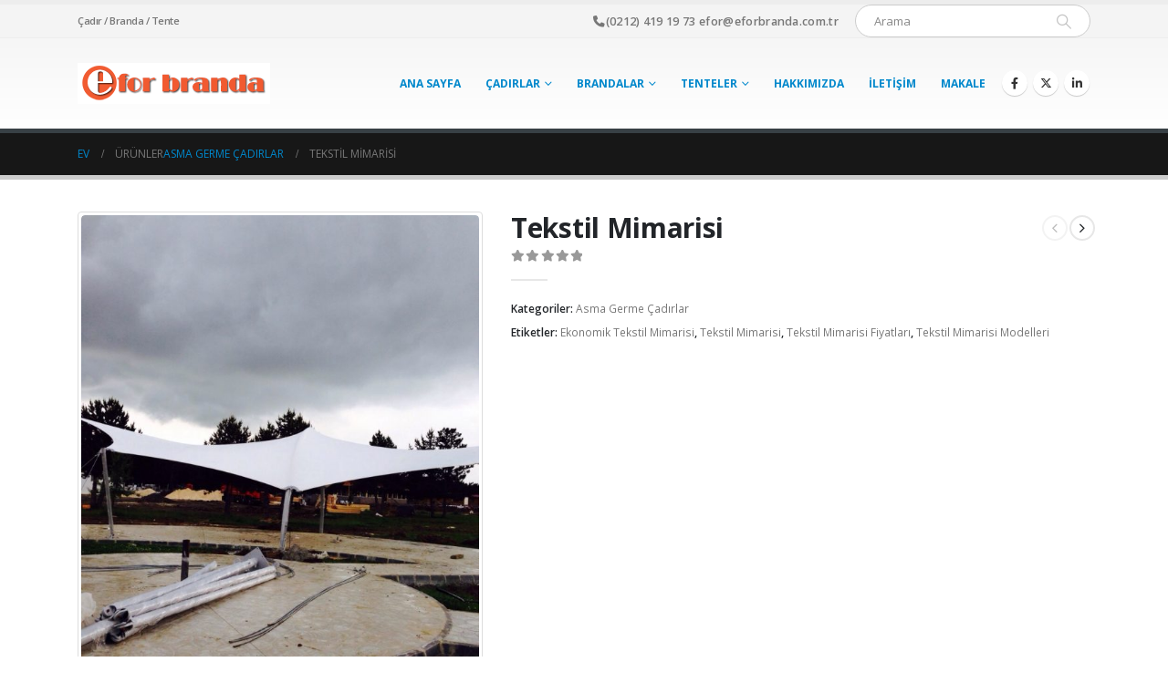

--- FILE ---
content_type: text/html; charset=UTF-8
request_url: https://www.eforbranda.com.tr/cadir/tekstil-mimarisi/
body_size: 19466
content:
	<!DOCTYPE html>
	<html  lang="tr" prefix="og: https://ogp.me/ns#">
	<head>
		<meta http-equiv="X-UA-Compatible" content="IE=edge" />
		<meta http-equiv="Content-Type" content="text/html; charset=UTF-8" />
		<meta name="viewport" content="width=device-width, initial-scale=1, minimum-scale=1" />

		<link rel="profile" href="https://gmpg.org/xfn/11" />
		<link rel="pingback" href="https://www.eforbranda.com.tr/xmlrpc.php" />
			<style>img:is([sizes="auto" i], [sizes^="auto," i]) { contain-intrinsic-size: 3000px 1500px }</style>
	
<!-- Rank Math&#039;a Göre Arama Motoru Optimizasyonu - https://rankmath.com/ -->
<title>Tekstil Mimarisi | Efor Branda | 0541 271 41 71</title>
<meta name="description" content="Tekstil Mimarisi"/>
<meta name="robots" content="follow, index, max-snippet:-1, max-video-preview:-1, max-image-preview:large"/>
<link rel="canonical" href="https://www.eforbranda.com.tr/cadir/tekstil-mimarisi/" />
<meta property="og:locale" content="tr_TR" />
<meta property="og:type" content="product" />
<meta property="og:title" content="Tekstil Mimarisi | Efor Branda | 0541 271 41 71" />
<meta property="og:description" content="Tekstil Mimarisi" />
<meta property="og:url" content="https://www.eforbranda.com.tr/cadir/tekstil-mimarisi/" />
<meta property="og:site_name" content="Çadır Çeşitleri Ve Çadır Fiyatları - Branda Fiyatları" />
<meta property="og:image" content="https://www.eforbranda.com.tr/wp-content/uploads/tekstil-mimarisi.jpg" />
<meta property="og:image:secure_url" content="https://www.eforbranda.com.tr/wp-content/uploads/tekstil-mimarisi.jpg" />
<meta property="og:image:width" content="852" />
<meta property="og:image:height" content="1136" />
<meta property="og:image:alt" content="tekstil mimarisi" />
<meta property="og:image:type" content="image/jpeg" />
<meta property="product:price:currency" content="TRY" />
<meta property="product:availability" content="instock" />
<meta name="twitter:card" content="summary_large_image" />
<meta name="twitter:title" content="Tekstil Mimarisi | Efor Branda | 0541 271 41 71" />
<meta name="twitter:description" content="Tekstil Mimarisi" />
<meta name="twitter:image" content="https://www.eforbranda.com.tr/wp-content/uploads/tekstil-mimarisi.jpg" />
<meta name="twitter:label1" content="Fiyat" />
<meta name="twitter:data1" content="0,00&#8378;" />
<meta name="twitter:label2" content="Uygunluk" />
<meta name="twitter:data2" content="Stokta" />
<script type="application/ld+json" class="rank-math-schema">{"@context":"https://schema.org","@graph":[{"@type":"Place","@id":"https://www.eforbranda.com.tr/#place","address":{"@type":"PostalAddress","streetAddress":"Yunus Emre Mahallesi L\u00fctfi Ayka\u00e7 Bulvar\u0131 No 59 Sultangazi/\u0130stanbul","addressLocality":"\u0130stanbul","addressRegion":"Tr","postalCode":"34260","addressCountry":"Tr"}},{"@type":"Organization","@id":"https://www.eforbranda.com.tr/#organization","name":"\u00c7ad\u0131r \u00c7e\u015fitleri Ve \u00c7ad\u0131r Fiyatlar\u0131","url":"https://www.eforbranda.com.tr","email":"efor@eforbranda.com.tr","address":{"@type":"PostalAddress","streetAddress":"Yunus Emre Mahallesi L\u00fctfi Ayka\u00e7 Bulvar\u0131 No 59 Sultangazi/\u0130stanbul","addressLocality":"\u0130stanbul","addressRegion":"Tr","postalCode":"34260","addressCountry":"Tr"},"contactPoint":[{"@type":"ContactPoint","telephone":"+90-212-419-1973","contactType":"customer support"},{"@type":"ContactPoint","telephone":"+90-541-271-4171","contactType":"customer support"}],"location":{"@id":"https://www.eforbranda.com.tr/#place"}},{"@type":"WebSite","@id":"https://www.eforbranda.com.tr/#website","url":"https://www.eforbranda.com.tr","name":"\u00c7ad\u0131r \u00c7e\u015fitleri Ve \u00c7ad\u0131r Fiyatlar\u0131","publisher":{"@id":"https://www.eforbranda.com.tr/#organization"},"inLanguage":"tr"},{"@type":"ImageObject","@id":"https://www.eforbranda.com.tr/wp-content/uploads/tekstil-mimarisi.jpg","url":"https://www.eforbranda.com.tr/wp-content/uploads/tekstil-mimarisi.jpg","width":"852","height":"1136","caption":"tekstil mimarisi","inLanguage":"tr"},{"@type":"ItemPage","@id":"https://www.eforbranda.com.tr/cadir/tekstil-mimarisi/#webpage","url":"https://www.eforbranda.com.tr/cadir/tekstil-mimarisi/","name":"Tekstil Mimarisi | Efor Branda | 0541 271 41 71","datePublished":"2019-10-24T18:41:24+03:00","dateModified":"2019-10-24T18:41:24+03:00","isPartOf":{"@id":"https://www.eforbranda.com.tr/#website"},"primaryImageOfPage":{"@id":"https://www.eforbranda.com.tr/wp-content/uploads/tekstil-mimarisi.jpg"},"inLanguage":"tr"},{"@type":"Product","name":"Tekstil Mimarisi | Efor Branda | 0541 271 41 71","description":"Tekstil Mimarisi","category":"Asma Germe \u00c7ad\u0131rlar","mainEntityOfPage":{"@id":"https://www.eforbranda.com.tr/cadir/tekstil-mimarisi/#webpage"},"image":[{"@type":"ImageObject","url":"https://www.eforbranda.com.tr/wp-content/uploads/tekstil-mimarisi.jpg","height":"1136","width":"852"},{"@type":"ImageObject","url":"https://www.eforbranda.com.tr/wp-content/uploads/tekstil-mimarisi-modeller.jpg","height":"640","width":"852"},{"@type":"ImageObject","url":"https://www.eforbranda.com.tr/wp-content/uploads/ekonomik-tekstil-mimarisi.jpg","height":"640","width":"852"},{"@type":"ImageObject","url":"https://www.eforbranda.com.tr/wp-content/uploads/tekstil-mimarisi-Fiyatlar.jpg","height":"852","width":"1136"}],"@id":"https://www.eforbranda.com.tr/cadir/tekstil-mimarisi/#richSnippet"}]}</script>
<!-- /Rank Math WordPress SEO eklentisi -->

<link rel='dns-prefetch' href='//www.googletagmanager.com' />
<link rel="alternate" type="application/rss+xml" title="Çadır Çeşitleri Ve Çadır Fiyatları - Branda Fiyatları &raquo; akışı" href="https://www.eforbranda.com.tr/feed/" />
<link rel="alternate" type="application/rss+xml" title="Çadır Çeşitleri Ve Çadır Fiyatları - Branda Fiyatları &raquo; yorum akışı" href="https://www.eforbranda.com.tr/comments/feed/" />
		<link rel="shortcut icon" href="//www.eforbranda.com.tr/wp-content/uploads/efor-icon.png" type="image/x-icon" />
				<link rel="apple-touch-icon" href="//www.eforbranda.com.tr/wp-content/uploads/efor-icon.png" />
				<link rel="apple-touch-icon" sizes="120x120" href="//www.eforbranda.com.tr/wp-content/uploads/efor-icon.png" />
				<link rel="apple-touch-icon" sizes="76x76" href="//www.eforbranda.com.tr/wp-content/uploads/efor-icon.png" />
				<link rel="apple-touch-icon" sizes="152x152" href="//www.eforbranda.com.tr/wp-content/uploads/efor-icon.png" />
		<script>
window._wpemojiSettings = {"baseUrl":"https:\/\/s.w.org\/images\/core\/emoji\/15.0.3\/72x72\/","ext":".png","svgUrl":"https:\/\/s.w.org\/images\/core\/emoji\/15.0.3\/svg\/","svgExt":".svg","source":{"concatemoji":"https:\/\/www.eforbranda.com.tr\/wp-includes\/js\/wp-emoji-release.min.js?ver=6.7.4"}};
/*! This file is auto-generated */
!function(i,n){var o,s,e;function c(e){try{var t={supportTests:e,timestamp:(new Date).valueOf()};sessionStorage.setItem(o,JSON.stringify(t))}catch(e){}}function p(e,t,n){e.clearRect(0,0,e.canvas.width,e.canvas.height),e.fillText(t,0,0);var t=new Uint32Array(e.getImageData(0,0,e.canvas.width,e.canvas.height).data),r=(e.clearRect(0,0,e.canvas.width,e.canvas.height),e.fillText(n,0,0),new Uint32Array(e.getImageData(0,0,e.canvas.width,e.canvas.height).data));return t.every(function(e,t){return e===r[t]})}function u(e,t,n){switch(t){case"flag":return n(e,"\ud83c\udff3\ufe0f\u200d\u26a7\ufe0f","\ud83c\udff3\ufe0f\u200b\u26a7\ufe0f")?!1:!n(e,"\ud83c\uddfa\ud83c\uddf3","\ud83c\uddfa\u200b\ud83c\uddf3")&&!n(e,"\ud83c\udff4\udb40\udc67\udb40\udc62\udb40\udc65\udb40\udc6e\udb40\udc67\udb40\udc7f","\ud83c\udff4\u200b\udb40\udc67\u200b\udb40\udc62\u200b\udb40\udc65\u200b\udb40\udc6e\u200b\udb40\udc67\u200b\udb40\udc7f");case"emoji":return!n(e,"\ud83d\udc26\u200d\u2b1b","\ud83d\udc26\u200b\u2b1b")}return!1}function f(e,t,n){var r="undefined"!=typeof WorkerGlobalScope&&self instanceof WorkerGlobalScope?new OffscreenCanvas(300,150):i.createElement("canvas"),a=r.getContext("2d",{willReadFrequently:!0}),o=(a.textBaseline="top",a.font="600 32px Arial",{});return e.forEach(function(e){o[e]=t(a,e,n)}),o}function t(e){var t=i.createElement("script");t.src=e,t.defer=!0,i.head.appendChild(t)}"undefined"!=typeof Promise&&(o="wpEmojiSettingsSupports",s=["flag","emoji"],n.supports={everything:!0,everythingExceptFlag:!0},e=new Promise(function(e){i.addEventListener("DOMContentLoaded",e,{once:!0})}),new Promise(function(t){var n=function(){try{var e=JSON.parse(sessionStorage.getItem(o));if("object"==typeof e&&"number"==typeof e.timestamp&&(new Date).valueOf()<e.timestamp+604800&&"object"==typeof e.supportTests)return e.supportTests}catch(e){}return null}();if(!n){if("undefined"!=typeof Worker&&"undefined"!=typeof OffscreenCanvas&&"undefined"!=typeof URL&&URL.createObjectURL&&"undefined"!=typeof Blob)try{var e="postMessage("+f.toString()+"("+[JSON.stringify(s),u.toString(),p.toString()].join(",")+"));",r=new Blob([e],{type:"text/javascript"}),a=new Worker(URL.createObjectURL(r),{name:"wpTestEmojiSupports"});return void(a.onmessage=function(e){c(n=e.data),a.terminate(),t(n)})}catch(e){}c(n=f(s,u,p))}t(n)}).then(function(e){for(var t in e)n.supports[t]=e[t],n.supports.everything=n.supports.everything&&n.supports[t],"flag"!==t&&(n.supports.everythingExceptFlag=n.supports.everythingExceptFlag&&n.supports[t]);n.supports.everythingExceptFlag=n.supports.everythingExceptFlag&&!n.supports.flag,n.DOMReady=!1,n.readyCallback=function(){n.DOMReady=!0}}).then(function(){return e}).then(function(){var e;n.supports.everything||(n.readyCallback(),(e=n.source||{}).concatemoji?t(e.concatemoji):e.wpemoji&&e.twemoji&&(t(e.twemoji),t(e.wpemoji)))}))}((window,document),window._wpemojiSettings);
</script>
<style>@media screen and (max-width: 650px) {body {padding-bottom:60px;}}</style><style id='wp-emoji-styles-inline-css'>

	img.wp-smiley, img.emoji {
		display: inline !important;
		border: none !important;
		box-shadow: none !important;
		height: 1em !important;
		width: 1em !important;
		margin: 0 0.07em !important;
		vertical-align: -0.1em !important;
		background: none !important;
		padding: 0 !important;
	}
</style>
<link rel='stylesheet' id='wp-block-library-css' href='https://www.eforbranda.com.tr/wp-includes/css/dist/block-library/style.min.css?ver=6.7.4' media='all' />
<style id='wp-block-library-theme-inline-css'>
.wp-block-audio :where(figcaption){color:#555;font-size:13px;text-align:center}.is-dark-theme .wp-block-audio :where(figcaption){color:#ffffffa6}.wp-block-audio{margin:0 0 1em}.wp-block-code{border:1px solid #ccc;border-radius:4px;font-family:Menlo,Consolas,monaco,monospace;padding:.8em 1em}.wp-block-embed :where(figcaption){color:#555;font-size:13px;text-align:center}.is-dark-theme .wp-block-embed :where(figcaption){color:#ffffffa6}.wp-block-embed{margin:0 0 1em}.blocks-gallery-caption{color:#555;font-size:13px;text-align:center}.is-dark-theme .blocks-gallery-caption{color:#ffffffa6}:root :where(.wp-block-image figcaption){color:#555;font-size:13px;text-align:center}.is-dark-theme :root :where(.wp-block-image figcaption){color:#ffffffa6}.wp-block-image{margin:0 0 1em}.wp-block-pullquote{border-bottom:4px solid;border-top:4px solid;color:currentColor;margin-bottom:1.75em}.wp-block-pullquote cite,.wp-block-pullquote footer,.wp-block-pullquote__citation{color:currentColor;font-size:.8125em;font-style:normal;text-transform:uppercase}.wp-block-quote{border-left:.25em solid;margin:0 0 1.75em;padding-left:1em}.wp-block-quote cite,.wp-block-quote footer{color:currentColor;font-size:.8125em;font-style:normal;position:relative}.wp-block-quote:where(.has-text-align-right){border-left:none;border-right:.25em solid;padding-left:0;padding-right:1em}.wp-block-quote:where(.has-text-align-center){border:none;padding-left:0}.wp-block-quote.is-large,.wp-block-quote.is-style-large,.wp-block-quote:where(.is-style-plain){border:none}.wp-block-search .wp-block-search__label{font-weight:700}.wp-block-search__button{border:1px solid #ccc;padding:.375em .625em}:where(.wp-block-group.has-background){padding:1.25em 2.375em}.wp-block-separator.has-css-opacity{opacity:.4}.wp-block-separator{border:none;border-bottom:2px solid;margin-left:auto;margin-right:auto}.wp-block-separator.has-alpha-channel-opacity{opacity:1}.wp-block-separator:not(.is-style-wide):not(.is-style-dots){width:100px}.wp-block-separator.has-background:not(.is-style-dots){border-bottom:none;height:1px}.wp-block-separator.has-background:not(.is-style-wide):not(.is-style-dots){height:2px}.wp-block-table{margin:0 0 1em}.wp-block-table td,.wp-block-table th{word-break:normal}.wp-block-table :where(figcaption){color:#555;font-size:13px;text-align:center}.is-dark-theme .wp-block-table :where(figcaption){color:#ffffffa6}.wp-block-video :where(figcaption){color:#555;font-size:13px;text-align:center}.is-dark-theme .wp-block-video :where(figcaption){color:#ffffffa6}.wp-block-video{margin:0 0 1em}:root :where(.wp-block-template-part.has-background){margin-bottom:0;margin-top:0;padding:1.25em 2.375em}
</style>
<style id='classic-theme-styles-inline-css'>
/*! This file is auto-generated */
.wp-block-button__link{color:#fff;background-color:#32373c;border-radius:9999px;box-shadow:none;text-decoration:none;padding:calc(.667em + 2px) calc(1.333em + 2px);font-size:1.125em}.wp-block-file__button{background:#32373c;color:#fff;text-decoration:none}
</style>
<style id='global-styles-inline-css'>
:root{--wp--preset--aspect-ratio--square: 1;--wp--preset--aspect-ratio--4-3: 4/3;--wp--preset--aspect-ratio--3-4: 3/4;--wp--preset--aspect-ratio--3-2: 3/2;--wp--preset--aspect-ratio--2-3: 2/3;--wp--preset--aspect-ratio--16-9: 16/9;--wp--preset--aspect-ratio--9-16: 9/16;--wp--preset--color--black: #000000;--wp--preset--color--cyan-bluish-gray: #abb8c3;--wp--preset--color--white: #ffffff;--wp--preset--color--pale-pink: #f78da7;--wp--preset--color--vivid-red: #cf2e2e;--wp--preset--color--luminous-vivid-orange: #ff6900;--wp--preset--color--luminous-vivid-amber: #fcb900;--wp--preset--color--light-green-cyan: #7bdcb5;--wp--preset--color--vivid-green-cyan: #00d084;--wp--preset--color--pale-cyan-blue: #8ed1fc;--wp--preset--color--vivid-cyan-blue: #0693e3;--wp--preset--color--vivid-purple: #9b51e0;--wp--preset--color--primary: var(--porto-primary-color);--wp--preset--color--secondary: var(--porto-secondary-color);--wp--preset--color--tertiary: var(--porto-tertiary-color);--wp--preset--color--quaternary: var(--porto-quaternary-color);--wp--preset--color--dark: var(--porto-dark-color);--wp--preset--color--light: var(--porto-light-color);--wp--preset--color--primary-hover: var(--porto-primary-light-5);--wp--preset--gradient--vivid-cyan-blue-to-vivid-purple: linear-gradient(135deg,rgba(6,147,227,1) 0%,rgb(155,81,224) 100%);--wp--preset--gradient--light-green-cyan-to-vivid-green-cyan: linear-gradient(135deg,rgb(122,220,180) 0%,rgb(0,208,130) 100%);--wp--preset--gradient--luminous-vivid-amber-to-luminous-vivid-orange: linear-gradient(135deg,rgba(252,185,0,1) 0%,rgba(255,105,0,1) 100%);--wp--preset--gradient--luminous-vivid-orange-to-vivid-red: linear-gradient(135deg,rgba(255,105,0,1) 0%,rgb(207,46,46) 100%);--wp--preset--gradient--very-light-gray-to-cyan-bluish-gray: linear-gradient(135deg,rgb(238,238,238) 0%,rgb(169,184,195) 100%);--wp--preset--gradient--cool-to-warm-spectrum: linear-gradient(135deg,rgb(74,234,220) 0%,rgb(151,120,209) 20%,rgb(207,42,186) 40%,rgb(238,44,130) 60%,rgb(251,105,98) 80%,rgb(254,248,76) 100%);--wp--preset--gradient--blush-light-purple: linear-gradient(135deg,rgb(255,206,236) 0%,rgb(152,150,240) 100%);--wp--preset--gradient--blush-bordeaux: linear-gradient(135deg,rgb(254,205,165) 0%,rgb(254,45,45) 50%,rgb(107,0,62) 100%);--wp--preset--gradient--luminous-dusk: linear-gradient(135deg,rgb(255,203,112) 0%,rgb(199,81,192) 50%,rgb(65,88,208) 100%);--wp--preset--gradient--pale-ocean: linear-gradient(135deg,rgb(255,245,203) 0%,rgb(182,227,212) 50%,rgb(51,167,181) 100%);--wp--preset--gradient--electric-grass: linear-gradient(135deg,rgb(202,248,128) 0%,rgb(113,206,126) 100%);--wp--preset--gradient--midnight: linear-gradient(135deg,rgb(2,3,129) 0%,rgb(40,116,252) 100%);--wp--preset--font-size--small: 13px;--wp--preset--font-size--medium: 20px;--wp--preset--font-size--large: 36px;--wp--preset--font-size--x-large: 42px;--wp--preset--font-family--inter: "Inter", sans-serif;--wp--preset--font-family--cardo: Cardo;--wp--preset--spacing--20: 0.44rem;--wp--preset--spacing--30: 0.67rem;--wp--preset--spacing--40: 1rem;--wp--preset--spacing--50: 1.5rem;--wp--preset--spacing--60: 2.25rem;--wp--preset--spacing--70: 3.38rem;--wp--preset--spacing--80: 5.06rem;--wp--preset--shadow--natural: 6px 6px 9px rgba(0, 0, 0, 0.2);--wp--preset--shadow--deep: 12px 12px 50px rgba(0, 0, 0, 0.4);--wp--preset--shadow--sharp: 6px 6px 0px rgba(0, 0, 0, 0.2);--wp--preset--shadow--outlined: 6px 6px 0px -3px rgba(255, 255, 255, 1), 6px 6px rgba(0, 0, 0, 1);--wp--preset--shadow--crisp: 6px 6px 0px rgba(0, 0, 0, 1);}:where(.is-layout-flex){gap: 0.5em;}:where(.is-layout-grid){gap: 0.5em;}body .is-layout-flex{display: flex;}.is-layout-flex{flex-wrap: wrap;align-items: center;}.is-layout-flex > :is(*, div){margin: 0;}body .is-layout-grid{display: grid;}.is-layout-grid > :is(*, div){margin: 0;}:where(.wp-block-columns.is-layout-flex){gap: 2em;}:where(.wp-block-columns.is-layout-grid){gap: 2em;}:where(.wp-block-post-template.is-layout-flex){gap: 1.25em;}:where(.wp-block-post-template.is-layout-grid){gap: 1.25em;}.has-black-color{color: var(--wp--preset--color--black) !important;}.has-cyan-bluish-gray-color{color: var(--wp--preset--color--cyan-bluish-gray) !important;}.has-white-color{color: var(--wp--preset--color--white) !important;}.has-pale-pink-color{color: var(--wp--preset--color--pale-pink) !important;}.has-vivid-red-color{color: var(--wp--preset--color--vivid-red) !important;}.has-luminous-vivid-orange-color{color: var(--wp--preset--color--luminous-vivid-orange) !important;}.has-luminous-vivid-amber-color{color: var(--wp--preset--color--luminous-vivid-amber) !important;}.has-light-green-cyan-color{color: var(--wp--preset--color--light-green-cyan) !important;}.has-vivid-green-cyan-color{color: var(--wp--preset--color--vivid-green-cyan) !important;}.has-pale-cyan-blue-color{color: var(--wp--preset--color--pale-cyan-blue) !important;}.has-vivid-cyan-blue-color{color: var(--wp--preset--color--vivid-cyan-blue) !important;}.has-vivid-purple-color{color: var(--wp--preset--color--vivid-purple) !important;}.has-black-background-color{background-color: var(--wp--preset--color--black) !important;}.has-cyan-bluish-gray-background-color{background-color: var(--wp--preset--color--cyan-bluish-gray) !important;}.has-white-background-color{background-color: var(--wp--preset--color--white) !important;}.has-pale-pink-background-color{background-color: var(--wp--preset--color--pale-pink) !important;}.has-vivid-red-background-color{background-color: var(--wp--preset--color--vivid-red) !important;}.has-luminous-vivid-orange-background-color{background-color: var(--wp--preset--color--luminous-vivid-orange) !important;}.has-luminous-vivid-amber-background-color{background-color: var(--wp--preset--color--luminous-vivid-amber) !important;}.has-light-green-cyan-background-color{background-color: var(--wp--preset--color--light-green-cyan) !important;}.has-vivid-green-cyan-background-color{background-color: var(--wp--preset--color--vivid-green-cyan) !important;}.has-pale-cyan-blue-background-color{background-color: var(--wp--preset--color--pale-cyan-blue) !important;}.has-vivid-cyan-blue-background-color{background-color: var(--wp--preset--color--vivid-cyan-blue) !important;}.has-vivid-purple-background-color{background-color: var(--wp--preset--color--vivid-purple) !important;}.has-black-border-color{border-color: var(--wp--preset--color--black) !important;}.has-cyan-bluish-gray-border-color{border-color: var(--wp--preset--color--cyan-bluish-gray) !important;}.has-white-border-color{border-color: var(--wp--preset--color--white) !important;}.has-pale-pink-border-color{border-color: var(--wp--preset--color--pale-pink) !important;}.has-vivid-red-border-color{border-color: var(--wp--preset--color--vivid-red) !important;}.has-luminous-vivid-orange-border-color{border-color: var(--wp--preset--color--luminous-vivid-orange) !important;}.has-luminous-vivid-amber-border-color{border-color: var(--wp--preset--color--luminous-vivid-amber) !important;}.has-light-green-cyan-border-color{border-color: var(--wp--preset--color--light-green-cyan) !important;}.has-vivid-green-cyan-border-color{border-color: var(--wp--preset--color--vivid-green-cyan) !important;}.has-pale-cyan-blue-border-color{border-color: var(--wp--preset--color--pale-cyan-blue) !important;}.has-vivid-cyan-blue-border-color{border-color: var(--wp--preset--color--vivid-cyan-blue) !important;}.has-vivid-purple-border-color{border-color: var(--wp--preset--color--vivid-purple) !important;}.has-vivid-cyan-blue-to-vivid-purple-gradient-background{background: var(--wp--preset--gradient--vivid-cyan-blue-to-vivid-purple) !important;}.has-light-green-cyan-to-vivid-green-cyan-gradient-background{background: var(--wp--preset--gradient--light-green-cyan-to-vivid-green-cyan) !important;}.has-luminous-vivid-amber-to-luminous-vivid-orange-gradient-background{background: var(--wp--preset--gradient--luminous-vivid-amber-to-luminous-vivid-orange) !important;}.has-luminous-vivid-orange-to-vivid-red-gradient-background{background: var(--wp--preset--gradient--luminous-vivid-orange-to-vivid-red) !important;}.has-very-light-gray-to-cyan-bluish-gray-gradient-background{background: var(--wp--preset--gradient--very-light-gray-to-cyan-bluish-gray) !important;}.has-cool-to-warm-spectrum-gradient-background{background: var(--wp--preset--gradient--cool-to-warm-spectrum) !important;}.has-blush-light-purple-gradient-background{background: var(--wp--preset--gradient--blush-light-purple) !important;}.has-blush-bordeaux-gradient-background{background: var(--wp--preset--gradient--blush-bordeaux) !important;}.has-luminous-dusk-gradient-background{background: var(--wp--preset--gradient--luminous-dusk) !important;}.has-pale-ocean-gradient-background{background: var(--wp--preset--gradient--pale-ocean) !important;}.has-electric-grass-gradient-background{background: var(--wp--preset--gradient--electric-grass) !important;}.has-midnight-gradient-background{background: var(--wp--preset--gradient--midnight) !important;}.has-small-font-size{font-size: var(--wp--preset--font-size--small) !important;}.has-medium-font-size{font-size: var(--wp--preset--font-size--medium) !important;}.has-large-font-size{font-size: var(--wp--preset--font-size--large) !important;}.has-x-large-font-size{font-size: var(--wp--preset--font-size--x-large) !important;}
:where(.wp-block-post-template.is-layout-flex){gap: 1.25em;}:where(.wp-block-post-template.is-layout-grid){gap: 1.25em;}
:where(.wp-block-columns.is-layout-flex){gap: 2em;}:where(.wp-block-columns.is-layout-grid){gap: 2em;}
:root :where(.wp-block-pullquote){font-size: 1.5em;line-height: 1.6;}
</style>
<link rel='stylesheet' id='contact-form-7-css' href='https://www.eforbranda.com.tr/wp-content/plugins/contact-form-7/includes/css/styles.css?ver=6.0.4' media='all' />
<link rel='stylesheet' id='photoswipe-css' href='https://www.eforbranda.com.tr/wp-content/plugins/woocommerce/assets/css/photoswipe/photoswipe.min.css?ver=9.7.1' media='all' />
<link rel='stylesheet' id='photoswipe-default-skin-css' href='https://www.eforbranda.com.tr/wp-content/plugins/woocommerce/assets/css/photoswipe/default-skin/default-skin.min.css?ver=9.7.1' media='all' />
<style id='woocommerce-inline-inline-css'>
.woocommerce form .form-row .required { visibility: visible; }
</style>
<link rel='stylesheet' id='brands-styles-css' href='https://www.eforbranda.com.tr/wp-content/plugins/woocommerce/assets/css/brands.css?ver=9.7.1' media='all' />
<style id='akismet-widget-style-inline-css'>

			.a-stats {
				--akismet-color-mid-green: #357b49;
				--akismet-color-white: #fff;
				--akismet-color-light-grey: #f6f7f7;

				max-width: 350px;
				width: auto;
			}

			.a-stats * {
				all: unset;
				box-sizing: border-box;
			}

			.a-stats strong {
				font-weight: 600;
			}

			.a-stats a.a-stats__link,
			.a-stats a.a-stats__link:visited,
			.a-stats a.a-stats__link:active {
				background: var(--akismet-color-mid-green);
				border: none;
				box-shadow: none;
				border-radius: 8px;
				color: var(--akismet-color-white);
				cursor: pointer;
				display: block;
				font-family: -apple-system, BlinkMacSystemFont, 'Segoe UI', 'Roboto', 'Oxygen-Sans', 'Ubuntu', 'Cantarell', 'Helvetica Neue', sans-serif;
				font-weight: 500;
				padding: 12px;
				text-align: center;
				text-decoration: none;
				transition: all 0.2s ease;
			}

			/* Extra specificity to deal with TwentyTwentyOne focus style */
			.widget .a-stats a.a-stats__link:focus {
				background: var(--akismet-color-mid-green);
				color: var(--akismet-color-white);
				text-decoration: none;
			}

			.a-stats a.a-stats__link:hover {
				filter: brightness(110%);
				box-shadow: 0 4px 12px rgba(0, 0, 0, 0.06), 0 0 2px rgba(0, 0, 0, 0.16);
			}

			.a-stats .count {
				color: var(--akismet-color-white);
				display: block;
				font-size: 1.5em;
				line-height: 1.4;
				padding: 0 13px;
				white-space: nowrap;
			}
		
</style>
<link rel='stylesheet' id='porto-sp-attr-table-css' href='https://www.eforbranda.com.tr/wp-content/plugins/porto-functionality/shortcodes//assets/cp-attribute-table/attribute-table.css?ver=3.4.0' media='all' />
<link rel='stylesheet' id='porto-compare-product-css' href='https://www.eforbranda.com.tr/wp-content/plugins/porto-functionality/lib/compare-product/compare-product.css?ver=3.4.0' media='all' />
<link rel='stylesheet' id='porto-fs-progress-bar-css' href='https://www.eforbranda.com.tr/wp-content/themes/porto/inc/lib/woocommerce-shipping-progress-bar/shipping-progress-bar.css?ver=7.3.2' media='all' />
<link rel='stylesheet' id='porto-css-vars-css' href='https://www.eforbranda.com.tr/wp-content/uploads/porto_styles/theme_css_vars.css?ver=7.3.2' media='all' />
<link rel='stylesheet' id='bootstrap-css' href='https://www.eforbranda.com.tr/wp-content/uploads/porto_styles/bootstrap.css?ver=7.3.2' media='all' />
<link rel='stylesheet' id='porto-plugins-css' href='https://www.eforbranda.com.tr/wp-content/themes/porto/css/plugins.css?ver=7.3.2' media='all' />
<link rel='stylesheet' id='porto-theme-css' href='https://www.eforbranda.com.tr/wp-content/themes/porto/css/theme.css?ver=7.3.2' media='all' />
<link rel='stylesheet' id='porto-shortcodes-css' href='https://www.eforbranda.com.tr/wp-content/uploads/porto_styles/shortcodes.css?ver=7.3.2' media='all' />
<link rel='stylesheet' id='porto-theme-shop-css' href='https://www.eforbranda.com.tr/wp-content/themes/porto/css/theme_shop.css?ver=7.3.2' media='all' />
<link rel='stylesheet' id='porto-theme-elementor-css' href='https://www.eforbranda.com.tr/wp-content/themes/porto/css/theme_elementor.css?ver=7.3.2' media='all' />
<link rel='stylesheet' id='porto-theme-radius-css' href='https://www.eforbranda.com.tr/wp-content/themes/porto/css/theme_radius.css?ver=7.3.2' media='all' />
<link rel='stylesheet' id='porto-dynamic-style-css' href='https://www.eforbranda.com.tr/wp-content/uploads/porto_styles/dynamic_style.css?ver=7.3.2' media='all' />
<link rel='stylesheet' id='porto-type-builder-css' href='https://www.eforbranda.com.tr/wp-content/plugins/porto-functionality/builders/assets/type-builder.css?ver=3.4.0' media='all' />
<link rel='stylesheet' id='porto-account-login-style-css' href='https://www.eforbranda.com.tr/wp-content/themes/porto/css/theme/shop/login-style/account-login.css?ver=7.3.2' media='all' />
<link rel='stylesheet' id='porto-theme-woopage-css' href='https://www.eforbranda.com.tr/wp-content/themes/porto/css/theme/shop/other/woopage.css?ver=7.3.2' media='all' />
<link rel='stylesheet' id='porto-style-css' href='https://www.eforbranda.com.tr/wp-content/themes/porto/style.css?ver=7.3.2' media='all' />
<style id='porto-style-inline-css'>
.side-header-narrow-bar-logo{max-width:170px}#header,.sticky-header .header-main.sticky{border-top:5px solid #ededed}@media (min-width:992px){}.page-top .page-title-wrap{line-height:0}.page-top .page-title:not(.b-none):after{content:'';position:absolute;width:100%;left:0;border-bottom:5px solid var(--porto-primary-color);bottom:-17px}.product-images .img-thumbnail .inner,.product-images .img-thumbnail .inner img{-webkit-transform:none;transform:none}.sticky-product{position:fixed;top:0;left:0;width:100%;z-index:100;background-color:#fff;box-shadow:0 3px 5px rgba(0,0,0,0.08);padding:15px 0}.sticky-product.pos-bottom{top:auto;bottom:var(--porto-icon-menus-mobile,0);box-shadow:0 -3px 5px rgba(0,0,0,0.08)}.sticky-product .container{display:-ms-flexbox;display:flex;-ms-flex-align:center;align-items:center;-ms-flex-wrap:wrap;flex-wrap:wrap}.sticky-product .sticky-image{max-width:60px;margin-right:15px}.sticky-product .add-to-cart{-ms-flex:1;flex:1;text-align:right;margin-top:5px}.sticky-product .product-name{font-size:16px;font-weight:600;line-height:inherit;margin-bottom:0}.sticky-product .sticky-detail{line-height:1.5;display:-ms-flexbox;display:flex}.sticky-product .star-rating{margin:5px 15px;font-size:1em}.sticky-product .availability{padding-top:2px}.sticky-product .sticky-detail .price{font-family:Open Sans,Open Sans,sans-serif;font-weight:400;margin-bottom:0;font-size:1.3em;line-height:1.5}.sticky-product.pos-top:not(.hide){top:0;opacity:1;visibility:visible;transform:translate3d( 0,0,0 )}.sticky-product.pos-top.scroll-down{opacity:0 !important;visibility:hidden;transform:translate3d( 0,-100%,0 )}.sticky-product.sticky-ready{transition:left .3s,visibility 0.3s,opacity 0.3s,transform 0.3s,top 0.3s ease}.sticky-product .quantity.extra-type{display:none}@media (min-width:992px){body.single-product .sticky-product .container{padding-left:calc(var(--porto-grid-gutter-width) / 2);padding-right:calc(var(--porto-grid-gutter-width) / 2)}}.sticky-product .container{padding-left:var(--porto-fluid-spacing);padding-right:var(--porto-fluid-spacing)}@media (max-width:768px){.sticky-product .sticky-image,.sticky-product .sticky-detail,.sticky-product{display:none}.sticky-product.show-mobile{display:block;padding-top:10px;padding-bottom:10px}.sticky-product.show-mobile .add-to-cart{margin-top:0}.sticky-product.show-mobile .single_add_to_cart_button{margin:0;width:100%}}#login-form-popup{max-width:480px}#footer .footer-bottom{padding-top:0}#footer > .container{padding-bottom:0}
</style>
<link rel='stylesheet' id='porto-360-gallery-css' href='https://www.eforbranda.com.tr/wp-content/themes/porto/inc/lib/threesixty/threesixty.css?ver=7.3.2' media='all' />
<link rel='stylesheet' id='call-now-button-modern-style-css' href='https://www.eforbranda.com.tr/wp-content/plugins/call-now-button/resources/style/modern.css?ver=1.4.16' media='all' />
<script src="https://www.eforbranda.com.tr/wp-includes/js/jquery/jquery.min.js?ver=3.7.1" id="jquery-core-js"></script>
<script src="https://www.eforbranda.com.tr/wp-includes/js/jquery/jquery-migrate.min.js?ver=3.4.1" id="jquery-migrate-js"></script>
<script src="https://www.eforbranda.com.tr/wp-content/plugins/woocommerce/assets/js/jquery-blockui/jquery.blockUI.min.js?ver=2.7.0-wc.9.7.1" id="jquery-blockui-js" data-wp-strategy="defer"></script>
<script id="wc-add-to-cart-js-extra">
var wc_add_to_cart_params = {"ajax_url":"\/wp-admin\/admin-ajax.php","wc_ajax_url":"\/?wc-ajax=%%endpoint%%","i18n_view_cart":"Sepetim","cart_url":"https:\/\/www.eforbranda.com.tr","is_cart":"","cart_redirect_after_add":"no"};
</script>
<script src="https://www.eforbranda.com.tr/wp-content/plugins/woocommerce/assets/js/frontend/add-to-cart.min.js?ver=9.7.1" id="wc-add-to-cart-js" defer data-wp-strategy="defer"></script>
<script src="https://www.eforbranda.com.tr/wp-content/plugins/woocommerce/assets/js/photoswipe/photoswipe.min.js?ver=4.1.1-wc.9.7.1" id="photoswipe-js" defer data-wp-strategy="defer"></script>
<script src="https://www.eforbranda.com.tr/wp-content/plugins/woocommerce/assets/js/photoswipe/photoswipe-ui-default.min.js?ver=4.1.1-wc.9.7.1" id="photoswipe-ui-default-js" defer data-wp-strategy="defer"></script>
<script id="wc-single-product-js-extra">
var wc_single_product_params = {"i18n_required_rating_text":"L\u00fctfen bir oy belirleyin","i18n_rating_options":["1\/5 y\u0131ld\u0131z","2\/5 y\u0131ld\u0131z","3\/5 y\u0131ld\u0131z","4\/5 y\u0131ld\u0131z","5\/5 y\u0131ld\u0131z"],"i18n_product_gallery_trigger_text":"Tam ekran g\u00f6rsel galerisini g\u00f6r\u00fcnt\u00fcleyin","review_rating_required":"yes","flexslider":{"rtl":false,"animation":"slide","smoothHeight":true,"directionNav":false,"controlNav":"thumbnails","slideshow":false,"animationSpeed":500,"animationLoop":false,"allowOneSlide":false},"zoom_enabled":"","zoom_options":[],"photoswipe_enabled":"1","photoswipe_options":{"shareEl":false,"closeOnScroll":false,"history":false,"hideAnimationDuration":0,"showAnimationDuration":0},"flexslider_enabled":""};
</script>
<script src="https://www.eforbranda.com.tr/wp-content/plugins/woocommerce/assets/js/frontend/single-product.min.js?ver=9.7.1" id="wc-single-product-js" defer data-wp-strategy="defer"></script>
<script src="https://www.eforbranda.com.tr/wp-content/plugins/woocommerce/assets/js/js-cookie/js.cookie.min.js?ver=2.1.4-wc.9.7.1" id="js-cookie-js" data-wp-strategy="defer"></script>
<script id="wc-cart-fragments-js-extra">
var wc_cart_fragments_params = {"ajax_url":"\/wp-admin\/admin-ajax.php","wc_ajax_url":"\/?wc-ajax=%%endpoint%%","cart_hash_key":"wc_cart_hash_b05af26a5e43dbee9c84e3c6fcee6143","fragment_name":"wc_fragments_b05af26a5e43dbee9c84e3c6fcee6143","request_timeout":"15000"};
</script>
<script src="https://www.eforbranda.com.tr/wp-content/plugins/woocommerce/assets/js/frontend/cart-fragments.min.js?ver=9.7.1" id="wc-cart-fragments-js" defer data-wp-strategy="defer"></script>

<!-- Site Kit tarafından eklenen Google etiketi (gtag.js) snippet&#039;i -->
<!-- Google Analytics snippet added by Site Kit -->
<!-- Site Kit tarafından eklenen Google Ads snippet&#039;i -->
<script src="https://www.googletagmanager.com/gtag/js?id=GT-MBLBJG56" id="google_gtagjs-js" async></script>
<script id="google_gtagjs-js-after">
window.dataLayer = window.dataLayer || [];function gtag(){dataLayer.push(arguments);}
gtag("set","linker",{"domains":["www.eforbranda.com.tr"]});
gtag("js", new Date());
gtag("set", "developer_id.dZTNiMT", true);
gtag("config", "GT-MBLBJG56");
gtag("config", "AW-16827890220");
 window._googlesitekit = window._googlesitekit || {}; window._googlesitekit.throttledEvents = []; window._googlesitekit.gtagEvent = (name, data) => { var key = JSON.stringify( { name, data } ); if ( !! window._googlesitekit.throttledEvents[ key ] ) { return; } window._googlesitekit.throttledEvents[ key ] = true; setTimeout( () => { delete window._googlesitekit.throttledEvents[ key ]; }, 5 ); gtag( "event", name, { ...data, event_source: "site-kit" } ); };
</script>
<link rel="https://api.w.org/" href="https://www.eforbranda.com.tr/wp-json/" /><link rel="alternate" title="JSON" type="application/json" href="https://www.eforbranda.com.tr/wp-json/wp/v2/product/1209" /><link rel="EditURI" type="application/rsd+xml" title="RSD" href="https://www.eforbranda.com.tr/xmlrpc.php?rsd" />
<meta name="generator" content="WordPress 6.7.4" />
<link rel='shortlink' href='https://www.eforbranda.com.tr/?p=1209' />
<link rel="alternate" title="oEmbed (JSON)" type="application/json+oembed" href="https://www.eforbranda.com.tr/wp-json/oembed/1.0/embed?url=https%3A%2F%2Fwww.eforbranda.com.tr%2Fcadir%2Ftekstil-mimarisi%2F" />
<link rel="alternate" title="oEmbed (XML)" type="text/xml+oembed" href="https://www.eforbranda.com.tr/wp-json/oembed/1.0/embed?url=https%3A%2F%2Fwww.eforbranda.com.tr%2Fcadir%2Ftekstil-mimarisi%2F&#038;format=xml" />
<meta name="generator" content="Site Kit by Google 1.170.0" />		<script type="text/javascript" id="webfont-queue">
		WebFontConfig = {
			google: { families: [ 'Open+Sans:300,400,500,600,700,800','Shadows+Into+Light:400,700','Playfair+Display:400,700' ] }
		};
		(function(d) {
			var wf = d.createElement('script'), s = d.scripts[d.scripts.length - 1];
			wf.src = 'https://www.eforbranda.com.tr/wp-content/themes/porto/js/libs/webfont.js';
			wf.async = true;
			s.parentNode.insertBefore(wf, s);
		})(document);</script>
			<noscript><style>.woocommerce-product-gallery{ opacity: 1 !important; }</style></noscript>
	
<!-- Site Kit tarafından eklenen Google AdSense meta etiketleri -->
<meta name="google-adsense-platform-account" content="ca-host-pub-2644536267352236">
<meta name="google-adsense-platform-domain" content="sitekit.withgoogle.com">
<!-- Site Kit tarafından eklenen Google AdSense meta etiketlerine son verin -->
<meta name="generator" content="Elementor 3.27.6; features: e_font_icon_svg, additional_custom_breakpoints, e_element_cache; settings: css_print_method-external, google_font-enabled, font_display-swap">
			<style>
				.e-con.e-parent:nth-of-type(n+4):not(.e-lazyloaded):not(.e-no-lazyload),
				.e-con.e-parent:nth-of-type(n+4):not(.e-lazyloaded):not(.e-no-lazyload) * {
					background-image: none !important;
				}
				@media screen and (max-height: 1024px) {
					.e-con.e-parent:nth-of-type(n+3):not(.e-lazyloaded):not(.e-no-lazyload),
					.e-con.e-parent:nth-of-type(n+3):not(.e-lazyloaded):not(.e-no-lazyload) * {
						background-image: none !important;
					}
				}
				@media screen and (max-height: 640px) {
					.e-con.e-parent:nth-of-type(n+2):not(.e-lazyloaded):not(.e-no-lazyload),
					.e-con.e-parent:nth-of-type(n+2):not(.e-lazyloaded):not(.e-no-lazyload) * {
						background-image: none !important;
					}
				}
			</style>
			
<!-- Google Tag Manager snippet added by Site Kit -->
<script>
			( function( w, d, s, l, i ) {
				w[l] = w[l] || [];
				w[l].push( {'gtm.start': new Date().getTime(), event: 'gtm.js'} );
				var f = d.getElementsByTagName( s )[0],
					j = d.createElement( s ), dl = l != 'dataLayer' ? '&l=' + l : '';
				j.async = true;
				j.src = 'https://www.googletagmanager.com/gtm.js?id=' + i + dl;
				f.parentNode.insertBefore( j, f );
			} )( window, document, 'script', 'dataLayer', 'GTM-KHLCTFQH' );
			
</script>

<!-- End Google Tag Manager snippet added by Site Kit -->
<style class='wp-fonts-local'>
@font-face{font-family:Inter;font-style:normal;font-weight:300 900;font-display:fallback;src:url('https://www.eforbranda.com.tr/wp-content/plugins/woocommerce/assets/fonts/Inter-VariableFont_slnt,wght.woff2') format('woff2');font-stretch:normal;}
@font-face{font-family:Cardo;font-style:normal;font-weight:400;font-display:fallback;src:url('https://www.eforbranda.com.tr/wp-content/plugins/woocommerce/assets/fonts/cardo_normal_400.woff2') format('woff2');}
</style>
	</head>
	<body class="product-template-default single single-product postid-1209 wp-embed-responsive theme-porto woocommerce woocommerce-page woocommerce-no-js porto-rounded porto-breadcrumbs-bb login-popup full blog-1 elementor-default elementor-kit-2503">
			<!-- Google Tag Manager (noscript) snippet added by Site Kit -->
		<noscript>
			<iframe src="https://www.googletagmanager.com/ns.html?id=GTM-KHLCTFQH" height="0" width="0" style="display:none;visibility:hidden"></iframe>
		</noscript>
		<!-- End Google Tag Manager (noscript) snippet added by Site Kit -->
		
	<div class="page-wrapper"><!-- page wrapper -->
		
											<!-- header wrapper -->
				<div class="header-wrapper">
										<header id="header" class="header-corporate header-15">
			<div class="header-top">
			<div class="container">
				<div class="header-left">
										<div class="block-inline"><div class="header-contact">Çadır / Branda / Tente</div></div>				</div>
				<div class="header-right">
					<span class="welcome-msg"><i class="fa fa-phone"></i>(0212) 419 19 73 <a href="/cdn-cgi/l/email-protection" class="__cf_email__" data-cfemail="e386858c91a386858c918191828d8782cd808c8ecd9791">[email&#160;protected]</a></span>					<div class="searchform-popup advanced-search-layout search-rounded"><a  class="search-toggle" aria-label="Search Toggle" href="#"><i class="porto-icon-magnifier"></i><span class="search-text">Arama</span></a>	<form action="https://www.eforbranda.com.tr/" method="get"
		class="searchform search-layout-advanced">
		<div class="searchform-fields">
			<span class="text"><input name="s" type="text" value="" placeholder="Arama" autocomplete="off" /></span>
						<span class="button-wrap">
				<button class="btn btn-special" title="Arama" type="submit">
					<i class="porto-icon-magnifier"></i>
				</button>
							</span>
		</div>
				<div class="live-search-list"></div>
			</form>
	</div>				</div>
			</div>
		</div>
	
	<div class="header-main">
		<div class="container">
			<div class="header-left">
			
	<div class="logo">
	<a href="https://www.eforbranda.com.tr/" title="Çadır Çeşitleri Ve Çadır Fiyatları &#8211; Branda Fiyatları - Efor Çadır &#8211; Branda Sistemleri  Yüksek Kalite ve ucuz fiyatlarla &#039;&#039;Üreticiden&#039;&#039; ihtiyacınıza özel Çözümler. kurumsal çözümler. Endüstriyel Çadırlar"  rel="home">
		<img class="img-responsive standard-logo retina-logo" width="211" height="45" src="//www.eforbranda.com.tr/wp-content/uploads/efor-logo.png" alt="Çadır Çeşitleri Ve Çadır Fiyatları &#8211; Branda Fiyatları" />	</a>
	</div>
				</div>

			<div class="header-right">
				<div class="searchform-popup advanced-search-layout search-rounded"><a  class="search-toggle" aria-label="Search Toggle" href="#"><i class="porto-icon-magnifier"></i><span class="search-text">Arama</span></a>	<form action="https://www.eforbranda.com.tr/" method="get"
		class="searchform search-layout-advanced">
		<div class="searchform-fields">
			<span class="text"><input name="s" type="text" value="" placeholder="Arama" autocomplete="off" /></span>
						<span class="button-wrap">
				<button class="btn btn-special" title="Arama" type="submit">
					<i class="porto-icon-magnifier"></i>
				</button>
							</span>
		</div>
				<div class="live-search-list"></div>
			</form>
	</div>				<div id="main-menu"
				 class="show-header-top"				>
					<ul id="menu-main-menu" class="main-menu mega-menu show-arrow"><li id="nav-menu-item-1908" class="menu-item menu-item-type-post_type menu-item-object-page menu-item-home narrow"><a href="https://www.eforbranda.com.tr/">ANA SAYFA</a></li>
<li id="nav-menu-item-1911" class="menu-item menu-item-type-post_type menu-item-object-page menu-item-has-children has-sub narrow"><a href="https://www.eforbranda.com.tr/cadir/">ÇADIRLAR</a>
<div class="popup"><div class="inner" style=""><ul class="sub-menu porto-narrow-sub-menu">
	<li id="nav-menu-item-1915" class="menu-item menu-item-type-taxonomy menu-item-object-product_cat" data-cols="1"><a href="https://www.eforbranda.com.tr/urunlerimiz/afet-cadiri/">Afet Çadırı</a></li>
	<li id="nav-menu-item-1916" class="menu-item menu-item-type-taxonomy menu-item-object-product_cat current-product-ancestor current-menu-parent current-product-parent active" data-cols="1"><a href="https://www.eforbranda.com.tr/urunlerimiz/asma-germe-cadirlar/">Asma Germe Çadırlar</a></li>
	<li id="nav-menu-item-1919" class="menu-item menu-item-type-taxonomy menu-item-object-product_cat" data-cols="1"><a href="https://www.eforbranda.com.tr/urunlerimiz/fuar-cadiri/">Fuar Çadırı</a></li>
	<li id="nav-menu-item-1921" class="menu-item menu-item-type-taxonomy menu-item-object-product_cat" data-cols="1"><a href="https://www.eforbranda.com.tr/urunlerimiz/kamelya/">Kamelya</a></li>
	<li id="nav-menu-item-1923" class="menu-item menu-item-type-taxonomy menu-item-object-product_cat" data-cols="1"><a href="https://www.eforbranda.com.tr/urunlerimiz/kizilay-cadiri/">Kızılay Çadırı</a></li>
	<li id="nav-menu-item-1922" class="menu-item menu-item-type-taxonomy menu-item-object-product_cat" data-cols="1"><a href="https://www.eforbranda.com.tr/urunlerimiz/kiralik-cadirlar/">Kiralık Çadırlar</a></li>
	<li id="nav-menu-item-1924" class="menu-item menu-item-type-taxonomy menu-item-object-product_cat" data-cols="1"><a href="https://www.eforbranda.com.tr/urunlerimiz/konstruksiyonlu-cadir/">Konstrüksiyonlu Çadır</a></li>
	<li id="nav-menu-item-1925" class="menu-item menu-item-type-taxonomy menu-item-object-product_cat" data-cols="1"><a href="https://www.eforbranda.com.tr/urunlerimiz/kurban-cadiri/">Kurban Çadırı</a></li>
	<li id="nav-menu-item-1927" class="menu-item menu-item-type-taxonomy menu-item-object-product_cat" data-cols="1"><a href="https://www.eforbranda.com.tr/urunlerimiz/multeci-cadirlari/">Mülteci Çadırları</a></li>
	<li id="nav-menu-item-1930" class="menu-item menu-item-type-taxonomy menu-item-object-product_cat" data-cols="1"><a href="https://www.eforbranda.com.tr/urunlerimiz/santiye-cadiri/">Şantiye Çadırı</a></li>
	<li id="nav-menu-item-1929" class="menu-item menu-item-type-taxonomy menu-item-object-product_cat current_page_parent" data-cols="1"><a href="https://www.eforbranda.com.tr/urunlerimiz/promosyon-cadirlari/">Promosyon Çadırları</a></li>
</ul></div></div>
</li>
<li id="nav-menu-item-1910" class="menu-item menu-item-type-post_type menu-item-object-page menu-item-has-children has-sub narrow"><a href="https://www.eforbranda.com.tr/branda/">BRANDALAR</a>
<div class="popup"><div class="inner" style=""><ul class="sub-menu porto-narrow-sub-menu">
	<li id="nav-menu-item-1917" class="menu-item menu-item-type-taxonomy menu-item-object-product_cat" data-cols="1"><a href="https://www.eforbranda.com.tr/urunlerimiz/beton-yorgani/">Beton Yorganı</a></li>
	<li id="nav-menu-item-1920" class="menu-item menu-item-type-taxonomy menu-item-object-product_cat" data-cols="1"><a href="https://www.eforbranda.com.tr/urunlerimiz/iskele-brandasi/">İskele Brandası</a></li>
	<li id="nav-menu-item-2080" class="menu-item menu-item-type-taxonomy menu-item-object-product_cat" data-cols="1"><a href="https://www.eforbranda.com.tr/urunlerimiz/sevkiyat-hortumu/">Sevkiyat Hortumu</a></li>
	<li id="nav-menu-item-1931" class="menu-item menu-item-type-taxonomy menu-item-object-product_cat" data-cols="1"><a href="https://www.eforbranda.com.tr/urunlerimiz/seffaf-kapama/">Şeffaf Kapama</a></li>
	<li id="nav-menu-item-1933" class="menu-item menu-item-type-taxonomy menu-item-object-product_cat" data-cols="1"><a href="https://www.eforbranda.com.tr/urunlerimiz/tasima-torbalari/">Taşıma Torbaları</a></li>
</ul></div></div>
</li>
<li id="nav-menu-item-1914" class="menu-item menu-item-type-post_type menu-item-object-page menu-item-has-children has-sub narrow"><a href="https://www.eforbranda.com.tr/tente/">TENTELER</a>
<div class="popup"><div class="inner" style=""><ul class="sub-menu porto-narrow-sub-menu">
	<li id="nav-menu-item-1918" class="menu-item menu-item-type-taxonomy menu-item-object-product_cat" data-cols="1"><a href="https://www.eforbranda.com.tr/urunlerimiz/cift-acilir-tente/">Çift Açılır Tente</a></li>
	<li id="nav-menu-item-1936" class="menu-item menu-item-type-taxonomy menu-item-object-product_cat" data-cols="1"><a href="https://www.eforbranda.com.tr/urunlerimiz/koruklu-tente/">Körüklü Tente</a></li>
	<li id="nav-menu-item-1926" class="menu-item menu-item-type-taxonomy menu-item-object-product_cat" data-cols="1"><a href="https://www.eforbranda.com.tr/urunlerimiz/mafsalli-tente/">Mafsallı Tente</a></li>
	<li id="nav-menu-item-1928" class="menu-item menu-item-type-taxonomy menu-item-object-product_cat" data-cols="1"><a href="https://www.eforbranda.com.tr/urunlerimiz/pergole-tente/">Pergole Tente</a></li>
	<li id="nav-menu-item-1935" class="menu-item menu-item-type-taxonomy menu-item-object-product_cat" data-cols="1"><a href="https://www.eforbranda.com.tr/urunlerimiz/yarasa-tente/">Yarasa Tente</a></li>
	<li id="nav-menu-item-1932" class="menu-item menu-item-type-taxonomy menu-item-object-product_cat" data-cols="1"><a href="https://www.eforbranda.com.tr/urunlerimiz/semsiye/">Şemsiye</a></li>
</ul></div></div>
</li>
<li id="nav-menu-item-1912" class="menu-item menu-item-type-post_type menu-item-object-page narrow"><a href="https://www.eforbranda.com.tr/hakkimizda/">HAKKIMIZDA</a></li>
<li id="nav-menu-item-1913" class="menu-item menu-item-type-post_type menu-item-object-page narrow"><a href="https://www.eforbranda.com.tr/iletisim-2/">İLETİŞİM</a></li>
<li id="nav-menu-item-1909" class="menu-item menu-item-type-post_type menu-item-object-page narrow"><a href="https://www.eforbranda.com.tr/blog/">MAKALE</a></li>
</ul>				</div>
				<div class="share-links">		<a target="_blank"  rel="nofollow noopener noreferrer" class="share-facebook" href="#" title="Facebook"></a>
				<a target="_blank"  rel="nofollow noopener noreferrer" class="share-twitter" href="#" title="X"></a>
				<a target="_blank"  rel="nofollow noopener noreferrer" class="share-linkedin" href="#" title="LinkedIn"></a>
				<a  rel="nofollow noopener noreferrer" class="share-whatsapp" style="display:none" href="whatsapp://send?text=#" data-action="share/whatsapp/share" title="Naber">Naber</a>
		</div>
								<a class="mobile-toggle" href="#" aria-label="Mobile Menu"><i class="fas fa-bars"></i></a>			</div>
		</div>
		
<div id="nav-panel">
	<div class="container">
		<div class="mobile-nav-wrap">
		<div class="menu-wrap"><ul id="menu-main-menu-1" class="mobile-menu accordion-menu"><li id="accordion-menu-item-1908" class="menu-item menu-item-type-post_type menu-item-object-page menu-item-home"><a href="https://www.eforbranda.com.tr/">ANA SAYFA</a></li>
<li id="accordion-menu-item-1911" class="menu-item menu-item-type-post_type menu-item-object-page menu-item-has-children has-sub"><a href="https://www.eforbranda.com.tr/cadir/">ÇADIRLAR</a>
<span aria-label="Open Submenu" class="arrow" role="button"></span><ul class="sub-menu">
	<li id="accordion-menu-item-1915" class="menu-item menu-item-type-taxonomy menu-item-object-product_cat"><a href="https://www.eforbranda.com.tr/urunlerimiz/afet-cadiri/">Afet Çadırı</a></li>
	<li id="accordion-menu-item-1916" class="menu-item menu-item-type-taxonomy menu-item-object-product_cat current-product-ancestor current-menu-parent current-product-parent active"><a href="https://www.eforbranda.com.tr/urunlerimiz/asma-germe-cadirlar/">Asma Germe Çadırlar</a></li>
	<li id="accordion-menu-item-1919" class="menu-item menu-item-type-taxonomy menu-item-object-product_cat"><a href="https://www.eforbranda.com.tr/urunlerimiz/fuar-cadiri/">Fuar Çadırı</a></li>
	<li id="accordion-menu-item-1921" class="menu-item menu-item-type-taxonomy menu-item-object-product_cat"><a href="https://www.eforbranda.com.tr/urunlerimiz/kamelya/">Kamelya</a></li>
	<li id="accordion-menu-item-1923" class="menu-item menu-item-type-taxonomy menu-item-object-product_cat"><a href="https://www.eforbranda.com.tr/urunlerimiz/kizilay-cadiri/">Kızılay Çadırı</a></li>
	<li id="accordion-menu-item-1922" class="menu-item menu-item-type-taxonomy menu-item-object-product_cat"><a href="https://www.eforbranda.com.tr/urunlerimiz/kiralik-cadirlar/">Kiralık Çadırlar</a></li>
	<li id="accordion-menu-item-1924" class="menu-item menu-item-type-taxonomy menu-item-object-product_cat"><a href="https://www.eforbranda.com.tr/urunlerimiz/konstruksiyonlu-cadir/">Konstrüksiyonlu Çadır</a></li>
	<li id="accordion-menu-item-1925" class="menu-item menu-item-type-taxonomy menu-item-object-product_cat"><a href="https://www.eforbranda.com.tr/urunlerimiz/kurban-cadiri/">Kurban Çadırı</a></li>
	<li id="accordion-menu-item-1927" class="menu-item menu-item-type-taxonomy menu-item-object-product_cat"><a href="https://www.eforbranda.com.tr/urunlerimiz/multeci-cadirlari/">Mülteci Çadırları</a></li>
	<li id="accordion-menu-item-1930" class="menu-item menu-item-type-taxonomy menu-item-object-product_cat"><a href="https://www.eforbranda.com.tr/urunlerimiz/santiye-cadiri/">Şantiye Çadırı</a></li>
	<li id="accordion-menu-item-1929" class="menu-item menu-item-type-taxonomy menu-item-object-product_cat current_page_parent"><a href="https://www.eforbranda.com.tr/urunlerimiz/promosyon-cadirlari/">Promosyon Çadırları</a></li>
</ul>
</li>
<li id="accordion-menu-item-1910" class="menu-item menu-item-type-post_type menu-item-object-page menu-item-has-children has-sub"><a href="https://www.eforbranda.com.tr/branda/">BRANDALAR</a>
<span aria-label="Open Submenu" class="arrow" role="button"></span><ul class="sub-menu">
	<li id="accordion-menu-item-1917" class="menu-item menu-item-type-taxonomy menu-item-object-product_cat"><a href="https://www.eforbranda.com.tr/urunlerimiz/beton-yorgani/">Beton Yorganı</a></li>
	<li id="accordion-menu-item-1920" class="menu-item menu-item-type-taxonomy menu-item-object-product_cat"><a href="https://www.eforbranda.com.tr/urunlerimiz/iskele-brandasi/">İskele Brandası</a></li>
	<li id="accordion-menu-item-2080" class="menu-item menu-item-type-taxonomy menu-item-object-product_cat"><a href="https://www.eforbranda.com.tr/urunlerimiz/sevkiyat-hortumu/">Sevkiyat Hortumu</a></li>
	<li id="accordion-menu-item-1931" class="menu-item menu-item-type-taxonomy menu-item-object-product_cat"><a href="https://www.eforbranda.com.tr/urunlerimiz/seffaf-kapama/">Şeffaf Kapama</a></li>
	<li id="accordion-menu-item-1933" class="menu-item menu-item-type-taxonomy menu-item-object-product_cat"><a href="https://www.eforbranda.com.tr/urunlerimiz/tasima-torbalari/">Taşıma Torbaları</a></li>
</ul>
</li>
<li id="accordion-menu-item-1914" class="menu-item menu-item-type-post_type menu-item-object-page menu-item-has-children has-sub"><a href="https://www.eforbranda.com.tr/tente/">TENTELER</a>
<span aria-label="Open Submenu" class="arrow" role="button"></span><ul class="sub-menu">
	<li id="accordion-menu-item-1918" class="menu-item menu-item-type-taxonomy menu-item-object-product_cat"><a href="https://www.eforbranda.com.tr/urunlerimiz/cift-acilir-tente/">Çift Açılır Tente</a></li>
	<li id="accordion-menu-item-1936" class="menu-item menu-item-type-taxonomy menu-item-object-product_cat"><a href="https://www.eforbranda.com.tr/urunlerimiz/koruklu-tente/">Körüklü Tente</a></li>
	<li id="accordion-menu-item-1926" class="menu-item menu-item-type-taxonomy menu-item-object-product_cat"><a href="https://www.eforbranda.com.tr/urunlerimiz/mafsalli-tente/">Mafsallı Tente</a></li>
	<li id="accordion-menu-item-1928" class="menu-item menu-item-type-taxonomy menu-item-object-product_cat"><a href="https://www.eforbranda.com.tr/urunlerimiz/pergole-tente/">Pergole Tente</a></li>
	<li id="accordion-menu-item-1935" class="menu-item menu-item-type-taxonomy menu-item-object-product_cat"><a href="https://www.eforbranda.com.tr/urunlerimiz/yarasa-tente/">Yarasa Tente</a></li>
	<li id="accordion-menu-item-1932" class="menu-item menu-item-type-taxonomy menu-item-object-product_cat"><a href="https://www.eforbranda.com.tr/urunlerimiz/semsiye/">Şemsiye</a></li>
</ul>
</li>
<li id="accordion-menu-item-1912" class="menu-item menu-item-type-post_type menu-item-object-page"><a href="https://www.eforbranda.com.tr/hakkimizda/">HAKKIMIZDA</a></li>
<li id="accordion-menu-item-1913" class="menu-item menu-item-type-post_type menu-item-object-page"><a href="https://www.eforbranda.com.tr/iletisim-2/">İLETİŞİM</a></li>
<li id="accordion-menu-item-1909" class="menu-item menu-item-type-post_type menu-item-object-page"><a href="https://www.eforbranda.com.tr/blog/">MAKALE</a></li>
</ul></div>		</div>
	</div>
</div>
	</div>
</header>

									</div>
				<!-- end header wrapper -->
			
			
					<section class="page-top page-header-1">
	<div class="container hide-title">
	<div class="row">
		<div class="col-lg-12">
							<div class="breadcrumbs-wrap">
					<ul class="breadcrumb" itemscope itemtype="https://schema.org/BreadcrumbList"><li itemprop="itemListElement" itemscope itemtype="https://schema.org/ListItem"><a itemprop="item" href="https://www.eforbranda.com.tr"><span itemprop="name">Ev</span></a><meta itemprop="position" content="1" /><i class="delimiter"></i></li><li itemprop="itemListElement" itemscope itemtype="https://schema.org/ListItem"><span itemprop="name">Ürünler</span><meta itemprop="position" content="2" /><meta itemscope itemtype="https://schema.org/Thing" itemprop="item" content="https://www.eforbranda.com.tr/cadir/tekstil-mimarisi/"></li><li itemprop="itemListElement" itemscope itemtype="https://schema.org/ListItem"><a itemprop="item" href="https://www.eforbranda.com.tr/urunlerimiz/asma-germe-cadirlar/"><span itemprop="name">Asma Germe Çadırlar</span></a><meta itemprop="position" content="3" /><i class="delimiter"></i></li><li>Tekstil Mimarisi</li></ul>				</div>
						<div class="page-title-wrap d-none">
								<h1 class="page-title">Tekstil Mimarisi</h1>
							</div>
					</div>
	</div>
</div>
	</section>
	
		<div id="main" class="column1 boxed"><!-- main -->

			<div class="container">
			<div class="row main-content-wrap">

			<!-- main content -->
			<div class="main-content col-lg-12">

			
	<div id="primary" class="content-area"><main id="content" class="site-main">

					
			<div class="woocommerce-notices-wrapper"></div>
<div id="product-1209" class="product type-product post-1209 status-publish first instock product_cat-asma-germe-cadirlar product_tag-ekonomik-tekstil-mimarisi product_tag-tekstil-mimarisi product_tag-tekstil-mimarisi-fiyatlari product_tag-tekstil-mimarisi-modelleri has-post-thumbnail shipping-taxable product-type-simple product-layout-default">

	<div class="product-summary-wrap">
					<div class="row">
				<div class="summary-before col-md-5">
							<div class="labels"></div><div class="woocommerce-product-gallery woocommerce-product-gallery--with-images images">
	<div class="woocommerce-product-gallery__wrapper">
<div class="product-images images">
	<div class="product-image-slider owl-carousel show-nav-hover has-ccols ccols-1"><div class="img-thumbnail"><div class="inner"><img fetchpriority="high" width="600" height="800" src="https://www.eforbranda.com.tr/wp-content/uploads/tekstil-mimarisi-600x800.jpg" class="woocommerce-main-image wp-post-image" alt="tekstil mimarisi" href="https://www.eforbranda.com.tr/wp-content/uploads/tekstil-mimarisi.jpg" title="tekstil mimarisi" data-large_image_width="852" data-large_image_height="1136" decoding="async" /></div></div><div class="img-thumbnail"><div class="inner"><img width="600" height="451" src="https://www.eforbranda.com.tr/wp-content/uploads/tekstil-mimarisi-modeller-600x451.jpg" class="img-responsive" alt="tekstil mimarisi modeller" href="https://www.eforbranda.com.tr/wp-content/uploads/tekstil-mimarisi-modeller.jpg" data-large_image_width="852" data-large_image_height="640" decoding="async" srcset="https://www.eforbranda.com.tr/wp-content/uploads/tekstil-mimarisi-modeller-600x451.jpg 600w, https://www.eforbranda.com.tr/wp-content/uploads/tekstil-mimarisi-modeller-463x348.jpg 463w" sizes="(max-width: 600px) 100vw, 600px" /></div></div><div class="img-thumbnail"><div class="inner"><img loading="lazy" width="600" height="451" src="https://www.eforbranda.com.tr/wp-content/uploads/ekonomik-tekstil-mimarisi-600x451.jpg" class="img-responsive" alt="ekonomik tekstil mimarisi" href="https://www.eforbranda.com.tr/wp-content/uploads/ekonomik-tekstil-mimarisi.jpg" data-large_image_width="852" data-large_image_height="640" decoding="async" srcset="https://www.eforbranda.com.tr/wp-content/uploads/ekonomik-tekstil-mimarisi-600x451.jpg 600w, https://www.eforbranda.com.tr/wp-content/uploads/ekonomik-tekstil-mimarisi-463x348.jpg 463w" sizes="(max-width: 600px) 100vw, 600px" /></div></div><div class="img-thumbnail"><div class="inner"><img loading="lazy" width="600" height="450" src="https://www.eforbranda.com.tr/wp-content/uploads/tekstil-mimarisi-Fiyatlar-600x450.jpg" class="img-responsive" alt="tekstil mimarisi Fiyatlar" href="https://www.eforbranda.com.tr/wp-content/uploads/tekstil-mimarisi-Fiyatlar.jpg" data-large_image_width="1136" data-large_image_height="852" decoding="async" srcset="https://www.eforbranda.com.tr/wp-content/uploads/tekstil-mimarisi-Fiyatlar-600x450.jpg 600w, https://www.eforbranda.com.tr/wp-content/uploads/tekstil-mimarisi-Fiyatlar-463x348.jpg 463w" sizes="(max-width: 600px) 100vw, 600px" /></div></div></div><span class="zoom" data-index="0"><i class="porto-icon-plus"></i></span></div>

<div class="product-thumbnails thumbnails">
	<div class="product-thumbs-slider owl-carousel has-ccols-spacing has-ccols ccols-4"><div class="img-thumbnail"><img loading="lazy" class="woocommerce-main-thumb img-responsive" alt="tekstil mimarisi" src="https://www.eforbranda.com.tr/wp-content/uploads/tekstil-mimarisi-300x300.jpg" width="300" height="300" /></div><div class="img-thumbnail"><img loading="lazy" class="img-responsive" alt="tekstil mimarisi modeller" src="https://www.eforbranda.com.tr/wp-content/uploads/tekstil-mimarisi-modeller-300x300.jpg" width="300" height="300" /></div><div class="img-thumbnail"><img loading="lazy" class="img-responsive" alt="ekonomik tekstil mimarisi" src="https://www.eforbranda.com.tr/wp-content/uploads/ekonomik-tekstil-mimarisi-300x300.jpg" width="300" height="300" /></div><div class="img-thumbnail"><img loading="lazy" class="img-responsive" alt="tekstil mimarisi Fiyatlar" src="https://www.eforbranda.com.tr/wp-content/uploads/tekstil-mimarisi-Fiyatlar-300x300.jpg" width="300" height="300" /></div></div></div>
	</div>
</div>
						</div>

			<div class="summary entry-summary col-md-7">
							<h2 class="product_title entry-title show-product-nav">
		Tekstil Mimarisi	</h2>
<div class="product-nav">		<div class="product-prev">
			<span class="product-link disabled"></span>
		</div>
				<div class="product-next">
			<a href="https://www.eforbranda.com.tr/cadir/germe-cadir/">
				<span class="product-link"></span>
				<span class="product-popup">
					<span class="featured-box">
						<span class="box-content">
							<span class="product-image">
								<span class="inner">
									<img loading="lazy" width="150" height="150" src="https://www.eforbranda.com.tr/wp-content/uploads/germe-cadir-150x150.jpg" class="attachment-150x150 size-150x150 wp-post-image" alt="germe-cadir" decoding="async" />								</span>
							</span>
							<span class="product-details">
								<span class="product-title">Germe Çadır</span>
							</span>
						</span>
					</span>
				</span>
			</a>
		</div>
		</div>
<div class="woocommerce-product-rating">
	<div class="star-rating" title="0">
		<span style="width:0%">
						<strong class="rating">0</strong> out of 5		</span>
	</div>
	</div>
<p class="price"></p>
<div class="product_meta">

	
		
	<span class="posted_in">Kategoriler: <a href="https://www.eforbranda.com.tr/urunlerimiz/asma-germe-cadirlar/" rel="tag">Asma Germe Çadırlar</a></span>
	<span class="tagged_as">Etiketler: <a href="https://www.eforbranda.com.tr/urun-etiketi/ekonomik-tekstil-mimarisi/" rel="tag">Ekonomik Tekstil Mimarisi</a>, <a href="https://www.eforbranda.com.tr/urun-etiketi/tekstil-mimarisi/" rel="tag">Tekstil Mimarisi</a>, <a href="https://www.eforbranda.com.tr/urun-etiketi/tekstil-mimarisi-fiyatlari/" rel="tag">Tekstil Mimarisi Fiyatları</a>, <a href="https://www.eforbranda.com.tr/urun-etiketi/tekstil-mimarisi-modelleri/" rel="tag">Tekstil Mimarisi Modelleri</a></span>
	
</div>
						</div>

					</div><!-- .summary -->
		</div>

	

</div><!-- #product-1209 -->



		
	</main></div>
	

</div><!-- end main content -->

<div class="sidebar-overlay"></div>

	</div>
	</div>

	<div class="related products">
		<div class="container">
							<h2 class="slider-title">İlgili ürünler</h2>
			
			<div class="slider-wrapper">

				<ul class="products products-container products-slider owl-carousel show-dots-title-right dots-style-1 pcols-lg-4 pcols-md-3 pcols-xs-3 pcols-ls-2 pwidth-lg-4 pwidth-md-3 pwidth-xs-2 pwidth-ls-1"
		data-plugin-options="{&quot;themeConfig&quot;:true,&quot;lg&quot;:4,&quot;md&quot;:3,&quot;xs&quot;:3,&quot;ls&quot;:2,&quot;dots&quot;:true}" data-product_layout="product-outimage">

				
					
<li class="product-col product-outimage product type-product post-1219 status-publish first instock product_cat-asma-germe-cadirlar product_tag-ekonomik-mimari-cadirlar product_tag-mimari-cadir-fiyatlari product_tag-mimari-cadir-modelleri product_tag-mimari-cadirlar has-post-thumbnail shipping-taxable product-type-simple">
<div class="product-inner">
	
	<div class="product-image">

		<a  href="https://www.eforbranda.com.tr/cadir/mimari-cadirlar/" aria-label="product">
			<div class="inner img-effect"><img loading="lazy" width="300" height="300" src="https://www.eforbranda.com.tr/wp-content/uploads/Mimari-cadirlar-scaled-300x300.jpg" class="attachment-woocommerce_thumbnail size-woocommerce_thumbnail" alt="Mimari cadirlar" decoding="async" /><img loading="lazy" width="300" height="300" src="https://www.eforbranda.com.tr/wp-content/uploads/mimari-cadir-modelleri-scaled-300x300.jpg" class="hover-image" alt="mimari cadir modelleri" decoding="async" /></div>		</a>
			</div>

	<div class="product-content">
		<span class="category-list"><a href="https://www.eforbranda.com.tr/urunlerimiz/asma-germe-cadirlar/" rel="tag">Asma Germe Çadırlar</a></span>
			<a class="product-loop-title"  href="https://www.eforbranda.com.tr/cadir/mimari-cadirlar/">
	<h3 class="woocommerce-loop-product__title">Mimari Çadırlar</h3>	</a>
	
		

<div class="rating-wrap">
	<div class="rating-content"><div class="star-rating" title="0"><span style="width:0%"><strong class="rating">0</strong> 5 üzerinden</span></div></div>
</div>



		<div class="add-links-wrap">
	<div class="add-links clearfix">
		<a href="https://www.eforbranda.com.tr/cadir/mimari-cadirlar/" aria-describedby="woocommerce_loop_add_to_cart_link_describedby_1219" data-quantity="1" class="viewcart-style-2 button product_type_simple add_to_cart_read_more" data-product_id="1219" data-product_sku="" aria-label="&ldquo;Mimari Çadırlar&rdquo; hakkında daha fazla bilgi edinin" rel="nofollow" data-success_message="">Devamını oku</a>		<span id="woocommerce_loop_add_to_cart_link_describedby_1219" class="screen-reader-text">
			</span>
		<div class="quickview" data-id="1219" title="Hızlı Görünüm">Hızlı Görünüm</div>	</div>
	</div>
	</div>
</div>

</li>

				
					
<li class="product-col product-outimage product type-product post-1214 status-publish instock product_cat-asma-germe-cadirlar product_tag-ekonomik-germe-cadir product_tag-germe-cadir product_tag-germe-cadir-fiyatlari product_tag-germe-cadir-modelleri has-post-thumbnail shipping-taxable product-type-simple">
<div class="product-inner">
	
	<div class="product-image">

		<a  href="https://www.eforbranda.com.tr/cadir/germe-cadir/" aria-label="product">
			<div class="inner img-effect"><img loading="lazy" width="300" height="300" src="https://www.eforbranda.com.tr/wp-content/uploads/germe-cadir-300x300.jpg" class="attachment-woocommerce_thumbnail size-woocommerce_thumbnail" alt="germe-cadir" decoding="async" /><img loading="lazy" width="300" height="300" src="https://www.eforbranda.com.tr/wp-content/uploads/ekonomik-germe-cadir-300x300.jpg" class="hover-image" alt="ekonomik germe cadir" decoding="async" /></div>		</a>
			</div>

	<div class="product-content">
		<span class="category-list"><a href="https://www.eforbranda.com.tr/urunlerimiz/asma-germe-cadirlar/" rel="tag">Asma Germe Çadırlar</a></span>
			<a class="product-loop-title"  href="https://www.eforbranda.com.tr/cadir/germe-cadir/">
	<h3 class="woocommerce-loop-product__title">Germe Çadır</h3>	</a>
	
		

<div class="rating-wrap">
	<div class="rating-content"><div class="star-rating" title="0"><span style="width:0%"><strong class="rating">0</strong> 5 üzerinden</span></div></div>
</div>



		<div class="add-links-wrap">
	<div class="add-links clearfix">
		<a href="https://www.eforbranda.com.tr/cadir/germe-cadir/" aria-describedby="woocommerce_loop_add_to_cart_link_describedby_1214" data-quantity="1" class="viewcart-style-2 button product_type_simple add_to_cart_read_more" data-product_id="1214" data-product_sku="" aria-label="&ldquo;Germe Çadır&rdquo; hakkında daha fazla bilgi edinin" rel="nofollow" data-success_message="">Devamını oku</a>		<span id="woocommerce_loop_add_to_cart_link_describedby_1214" class="screen-reader-text">
			</span>
		<div class="quickview" data-id="1214" title="Hızlı Görünüm">Hızlı Görünüm</div>	</div>
	</div>
	</div>
</div>

</li>

				
					
<li class="product-col product-outimage product type-product post-1226 status-publish instock product_cat-asma-germe-cadirlar product_tag-asma-germe-cadir product_tag-asma-germe-cadir-fiyatlari product_tag-asma-germe-cadir-modelleri product_tag-asma-germe-cadirlar has-post-thumbnail shipping-taxable product-type-simple">
<div class="product-inner">
	
	<div class="product-image">

		<a  href="https://www.eforbranda.com.tr/cadir/asma-germe-cadir/" aria-label="product">
			<div class="inner img-effect"><img loading="lazy" width="300" height="300" src="https://www.eforbranda.com.tr/wp-content/uploads/Asma-Germe-Çadır-300x300.jpg" class="attachment-woocommerce_thumbnail size-woocommerce_thumbnail" alt="Asma Germe Çadır" decoding="async" /><img loading="lazy" width="300" height="300" src="https://www.eforbranda.com.tr/wp-content/uploads/Asma-Germe-Çadır-Modelleri-300x300.jpg" class="hover-image" alt="Asma Germe Çadır Modelleri" decoding="async" /></div>		</a>
			</div>

	<div class="product-content">
		<span class="category-list"><a href="https://www.eforbranda.com.tr/urunlerimiz/asma-germe-cadirlar/" rel="tag">Asma Germe Çadırlar</a></span>
			<a class="product-loop-title"  href="https://www.eforbranda.com.tr/cadir/asma-germe-cadir/">
	<h3 class="woocommerce-loop-product__title">Asma Germe Çadır</h3>	</a>
	
		

<div class="rating-wrap">
	<div class="rating-content"><div class="star-rating" title="0"><span style="width:0%"><strong class="rating">0</strong> 5 üzerinden</span></div></div>
</div>



		<div class="add-links-wrap">
	<div class="add-links clearfix">
		<a href="https://www.eforbranda.com.tr/cadir/asma-germe-cadir/" aria-describedby="woocommerce_loop_add_to_cart_link_describedby_1226" data-quantity="1" class="viewcart-style-2 button product_type_simple add_to_cart_read_more" data-product_id="1226" data-product_sku="" aria-label="&ldquo;Asma Germe Çadır&rdquo; hakkında daha fazla bilgi edinin" rel="nofollow" data-success_message="">Devamını oku</a>		<span id="woocommerce_loop_add_to_cart_link_describedby_1226" class="screen-reader-text">
			</span>
		<div class="quickview" data-id="1226" title="Hızlı Görünüm">Hızlı Görünüm</div>	</div>
	</div>
	</div>
</div>

</li>

				
					
<li class="product-col product-outimage product type-product post-1231 status-publish last instock product_cat-asma-germe-cadirlar product_tag-dugun-salonu-cadir product_tag-dugun-salonu-cadir-modellerii product_tag-gergili-dugun-salonu product_tag-gergili-dugun-salonu-cadiri has-post-thumbnail shipping-taxable product-type-simple">
<div class="product-inner">
	
	<div class="product-image">

		<a  href="https://www.eforbranda.com.tr/cadir/gergili-dugun-salonu-cadiri/" aria-label="product">
			<div class="inner img-effect"><img loading="lazy" width="300" height="300" src="https://www.eforbranda.com.tr/wp-content/uploads/Gergili-Düğün-Salonu-Çadırı-300x300.jpg" class="attachment-woocommerce_thumbnail size-woocommerce_thumbnail" alt="Gergili Düğün Salonu Çadırı" decoding="async" /><img loading="lazy" width="300" height="300" src="https://www.eforbranda.com.tr/wp-content/uploads/Düğün-Salonu-Çadır-Modelleri-300x300.jpg" class="hover-image" alt="Düğün Salonu Çadır Modelleri" decoding="async" /></div>		</a>
			</div>

	<div class="product-content">
		<span class="category-list"><a href="https://www.eforbranda.com.tr/urunlerimiz/asma-germe-cadirlar/" rel="tag">Asma Germe Çadırlar</a></span>
			<a class="product-loop-title"  href="https://www.eforbranda.com.tr/cadir/gergili-dugun-salonu-cadiri/">
	<h3 class="woocommerce-loop-product__title">Gergili Düğün Salonu Çadırı</h3>	</a>
	
		

<div class="rating-wrap">
	<div class="rating-content"><div class="star-rating" title="0"><span style="width:0%"><strong class="rating">0</strong> 5 üzerinden</span></div></div>
</div>



		<div class="add-links-wrap">
	<div class="add-links clearfix">
		<a href="https://www.eforbranda.com.tr/cadir/gergili-dugun-salonu-cadiri/" aria-describedby="woocommerce_loop_add_to_cart_link_describedby_1231" data-quantity="1" class="viewcart-style-2 button product_type_simple add_to_cart_read_more" data-product_id="1231" data-product_sku="" aria-label="&ldquo;Gergili Düğün Salonu Çadırı&rdquo; hakkında daha fazla bilgi edinin" rel="nofollow" data-success_message="">Devamını oku</a>		<span id="woocommerce_loop_add_to_cart_link_describedby_1231" class="screen-reader-text">
			</span>
		<div class="quickview" data-id="1231" title="Hızlı Görünüm">Hızlı Görünüm</div>	</div>
	</div>
	</div>
</div>

</li>

				
				</ul>
			</div>
		</div>
	</div>
	
							
				
				</div><!-- end main -->

				
				<div class="footer-wrapper">

																												
							<div id="footer" class="footer footer-3 show-ribbon"
>
	
	<div class="footer-bottom">
	<div class="container">
				<div class="footer-left">
							<span class="logo">
					<a href="https://www.eforbranda.com.tr/" title="Çadır Çeşitleri Ve Çadır Fiyatları &#8211; Branda Fiyatları - Efor Çadır &#8211; Branda Sistemleri  Yüksek Kalite ve ucuz fiyatlarla &#039;&#039;Üreticiden&#039;&#039; ihtiyacınıza özel Çözümler. kurumsal çözümler. Endüstriyel Çadırlar">
						<img class="img-responsive" src="//www.eforbranda.com.tr/wp-content/uploads/efor-icon.png" alt="Çadır Çeşitleri Ve Çadır Fiyatları &#8211; Branda Fiyatları" />					</a>
				</span>
						<span class="footer-copyright">© Copyright 2021. Tüm Hakları Saklıdır. Efor Branda  <a href="https://www.seolog.com.tr/web-tasarimi/" target="_blank" title="Web Tasarımı">Web Tasarımı</a> SEOLOG <a href="https://www.seolog.com.tr/" target="_blank" title="SEO Ajansı">SEO Ajansı</a></span>		</div>
		
		
			</div>
</div>
</div>
												
					
				</div>
							
					
	</div><!-- end wrapper -->
			<div class="after-loading-success-message style-2">
					<div class="background-overlay"></div>
			<div class="loader success-message-container">
				<div class="msg-box">
					<div class="msg">Bu ürünü sepete eklediniz:<p class="product-name text-color-primary"></p></div>
				</div>
				<button class="button btn-primay viewcart" data-link="">Sepetim</button>
				<button class="button btn-primay continue_shopping">Devam et</button>
			</div>
				</div>
		
			<script data-cfasync="false" src="/cdn-cgi/scripts/5c5dd728/cloudflare-static/email-decode.min.js"></script><script>
				const lazyloadRunObserver = () => {
					const lazyloadBackgrounds = document.querySelectorAll( `.e-con.e-parent:not(.e-lazyloaded)` );
					const lazyloadBackgroundObserver = new IntersectionObserver( ( entries ) => {
						entries.forEach( ( entry ) => {
							if ( entry.isIntersecting ) {
								let lazyloadBackground = entry.target;
								if( lazyloadBackground ) {
									lazyloadBackground.classList.add( 'e-lazyloaded' );
								}
								lazyloadBackgroundObserver.unobserve( entry.target );
							}
						});
					}, { rootMargin: '200px 0px 200px 0px' } );
					lazyloadBackgrounds.forEach( ( lazyloadBackground ) => {
						lazyloadBackgroundObserver.observe( lazyloadBackground );
					} );
				};
				const events = [
					'DOMContentLoaded',
					'elementor/lazyload/observe',
				];
				events.forEach( ( event ) => {
					document.addEventListener( event, lazyloadRunObserver );
				} );
			</script>
			<!-- Call Now Button 1.4.16 (https://callnowbutton.com) [renderer:modern]-->
<a  href="tel:05412714171" id="callnowbutton" class="call-now-button  cnb-zoom-100  cnb-zindex-10  cnb-text  cnb-full cnb-full-bottom cnb-displaymode cnb-displaymode-mobile-only" style="background-color:#00bb00;" onclick='return gtag_report_conversion("tel:05412714171");'><img alt="" src="[data-uri]" width="40"><span style="color:#ffffff">Dokun Ara</span></a>
<div class="pswp" tabindex="-1" role="dialog" aria-modal="true" aria-hidden="true">
	<div class="pswp__bg"></div>
	<div class="pswp__scroll-wrap">
		<div class="pswp__container">
			<div class="pswp__item"></div>
			<div class="pswp__item"></div>
			<div class="pswp__item"></div>
		</div>
		<div class="pswp__ui pswp__ui--hidden">
			<div class="pswp__top-bar">
				<div class="pswp__counter"></div>
				<button class="pswp__button pswp__button--zoom" aria-label="Yakınlaştır/uzaklaştır"></button>
				<button class="pswp__button pswp__button--fs" aria-label="Tam ekrana geç"></button>
				<button class="pswp__button pswp__button--share" aria-label="Paylaş"></button>
				<button class="pswp__button pswp__button--close" aria-label="Kapat (Esc)"></button>
				<div class="pswp__preloader">
					<div class="pswp__preloader__icn">
						<div class="pswp__preloader__cut">
							<div class="pswp__preloader__donut"></div>
						</div>
					</div>
				</div>
			</div>
			<div class="pswp__share-modal pswp__share-modal--hidden pswp__single-tap">
				<div class="pswp__share-tooltip"></div>
			</div>
			<button class="pswp__button pswp__button--arrow--left" aria-label="Önceki (sol ok)"></button>
			<button class="pswp__button pswp__button--arrow--right" aria-label="Sonraki (sağ ok)"></button>
			<div class="pswp__caption">
				<div class="pswp__caption__center"></div>
			</div>
		</div>
	</div>
</div>
	<script>
		(function () {
			var c = document.body.className;
			c = c.replace(/woocommerce-no-js/, 'woocommerce-js');
			document.body.className = c;
		})();
	</script>
	<script type="text/template" id="tmpl-variation-template">
	<div class="woocommerce-variation-description">{{{ data.variation.variation_description }}}</div>
	<div class="woocommerce-variation-price">{{{ data.variation.price_html }}}</div>
	<div class="woocommerce-variation-availability">{{{ data.variation.availability_html }}}</div>
</script>
<script type="text/template" id="tmpl-unavailable-variation-template">
	<p role="alert">Maalesef, bu ürün mevcut değil. Lütfen farklı bir kombinasyon seçin.</p>
</script>
<link rel='stylesheet' id='wc-blocks-style-css' href='https://www.eforbranda.com.tr/wp-content/plugins/woocommerce/assets/client/blocks/wc-blocks.css?ver=wc-9.7.1' media='all' />
<script src="https://www.eforbranda.com.tr/wp-includes/js/dist/hooks.min.js?ver=4d63a3d491d11ffd8ac6" id="wp-hooks-js"></script>
<script src="https://www.eforbranda.com.tr/wp-includes/js/dist/i18n.min.js?ver=5e580eb46a90c2b997e6" id="wp-i18n-js"></script>
<script id="wp-i18n-js-after">
wp.i18n.setLocaleData( { 'text direction\u0004ltr': [ 'ltr' ] } );
</script>
<script src="https://www.eforbranda.com.tr/wp-content/plugins/contact-form-7/includes/swv/js/index.js?ver=6.0.4" id="swv-js"></script>
<script id="contact-form-7-js-translations">
( function( domain, translations ) {
	var localeData = translations.locale_data[ domain ] || translations.locale_data.messages;
	localeData[""].domain = domain;
	wp.i18n.setLocaleData( localeData, domain );
} )( "contact-form-7", {"translation-revision-date":"2024-07-22 17:28:11+0000","generator":"GlotPress\/4.0.1","domain":"messages","locale_data":{"messages":{"":{"domain":"messages","plural-forms":"nplurals=2; plural=n > 1;","lang":"tr"},"This contact form is placed in the wrong place.":["Bu ileti\u015fim formu yanl\u0131\u015f yere yerle\u015ftirilmi\u015f."],"Error:":["Hata:"]}},"comment":{"reference":"includes\/js\/index.js"}} );
</script>
<script id="contact-form-7-js-before">
var wpcf7 = {
    "api": {
        "root": "https:\/\/www.eforbranda.com.tr\/wp-json\/",
        "namespace": "contact-form-7\/v1"
    }
};
</script>
<script src="https://www.eforbranda.com.tr/wp-content/plugins/contact-form-7/includes/js/index.js?ver=6.0.4" id="contact-form-7-js"></script>
<script id="woocommerce-js-extra">
var woocommerce_params = {"ajax_url":"\/wp-admin\/admin-ajax.php","wc_ajax_url":"\/?wc-ajax=%%endpoint%%","i18n_password_show":"\u015eifreyi g\u00f6ster","i18n_password_hide":"\u015eifreyi gizle"};
</script>
<script src="https://www.eforbranda.com.tr/wp-content/plugins/woocommerce/assets/js/frontend/woocommerce.min.js?ver=9.7.1" id="woocommerce-js" data-wp-strategy="defer"></script>
<script id="porto-live-search-js-extra">
var porto_live_search = {"nonce":"c93eda21f7"};
</script>
<script src="https://www.eforbranda.com.tr/wp-content/themes/porto/inc/lib/live-search/live-search.min.js?ver=7.3.2" id="porto-live-search-js"></script>
<script src="https://www.eforbranda.com.tr/wp-content/plugins/woocommerce/assets/js/sourcebuster/sourcebuster.min.js?ver=9.7.1" id="sourcebuster-js-js"></script>
<script id="wc-order-attribution-js-extra">
var wc_order_attribution = {"params":{"lifetime":1.0e-5,"session":30,"base64":false,"ajaxurl":"https:\/\/www.eforbranda.com.tr\/wp-admin\/admin-ajax.php","prefix":"wc_order_attribution_","allowTracking":true},"fields":{"source_type":"current.typ","referrer":"current_add.rf","utm_campaign":"current.cmp","utm_source":"current.src","utm_medium":"current.mdm","utm_content":"current.cnt","utm_id":"current.id","utm_term":"current.trm","utm_source_platform":"current.plt","utm_creative_format":"current.fmt","utm_marketing_tactic":"current.tct","session_entry":"current_add.ep","session_start_time":"current_add.fd","session_pages":"session.pgs","session_count":"udata.vst","user_agent":"udata.uag"}};
</script>
<script src="https://www.eforbranda.com.tr/wp-content/plugins/woocommerce/assets/js/frontend/order-attribution.min.js?ver=9.7.1" id="wc-order-attribution-js"></script>
<script src="https://www.eforbranda.com.tr/wp-content/plugins/google-site-kit/dist/assets/js/googlesitekit-events-provider-contact-form-7-40476021fb6e59177033.js" id="googlesitekit-events-provider-contact-form-7-js" defer></script>
<script id="googlesitekit-events-provider-woocommerce-js-before">
window._googlesitekit.wcdata = window._googlesitekit.wcdata || {};
window._googlesitekit.wcdata.products = [{"id":1219,"name":"Mimari \u00c7ad\u0131rlar","categories":[{"name":"Asma Germe \u00c7ad\u0131rlar"}],"price":0},{"id":1214,"name":"Germe \u00c7ad\u0131r","categories":[{"name":"Asma Germe \u00c7ad\u0131rlar"}],"price":0},{"id":1226,"name":"Asma Germe \u00c7ad\u0131r","categories":[{"name":"Asma Germe \u00c7ad\u0131rlar"}],"price":0},{"id":1231,"name":"Gergili D\u00fc\u011f\u00fcn Salonu \u00c7ad\u0131r\u0131","categories":[{"name":"Asma Germe \u00c7ad\u0131rlar"}],"price":0}];
window._googlesitekit.wcdata.add_to_cart = null;
window._googlesitekit.wcdata.currency = "TRY";
window._googlesitekit.wcdata.eventsToTrack = ["add_to_cart","purchase"];
</script>
<script src="https://www.eforbranda.com.tr/wp-content/plugins/google-site-kit/dist/assets/js/googlesitekit-events-provider-woocommerce-9717a4b16d0ac7e06633.js" id="googlesitekit-events-provider-woocommerce-js" defer></script>
<script src="https://www.eforbranda.com.tr/wp-content/themes/porto/js/bootstrap.js?ver=5.0.1" id="bootstrap-js"></script>
<script src="https://www.eforbranda.com.tr/wp-content/plugins/woocommerce/assets/js/jquery-cookie/jquery.cookie.min.js?ver=1.4.1-wc.9.7.1" id="jquery-cookie-js" defer data-wp-strategy="defer"></script>
<script src="https://www.eforbranda.com.tr/wp-content/themes/porto/js/libs/owl.carousel.min.js?ver=2.3.4" id="owl.carousel-js"></script>
<script src="https://www.eforbranda.com.tr/wp-includes/js/imagesloaded.min.js?ver=5.0.0" id="imagesloaded-js"></script>
<script async="async" src="https://www.eforbranda.com.tr/wp-content/themes/porto/js/libs/jquery.magnific-popup.min.js?ver=1.1.0" id="jquery-magnific-popup-js"></script>
<script src="https://www.eforbranda.com.tr/wp-content/themes/porto/js/libs/jquery.elevatezoom.min.js?ver=3.0.8" id="jquery-elevatezoom-js"></script>
<script id="porto-theme-js-extra">
var js_porto_vars = {"rtl":"","theme_url":"https:\/\/www.eforbranda.com.tr\/wp-content\/themes\/porto","ajax_url":"https:\/\/www.eforbranda.com.tr\/wp-admin\/admin-ajax.php","cart_url":"https:\/\/www.eforbranda.com.tr","change_logo":"1","container_width":"1140","grid_gutter_width":"30","show_sticky_header":"1","show_sticky_header_tablet":"1","show_sticky_header_mobile":"1","ajax_loader_url":"\/\/www.eforbranda.com.tr\/wp-content\/themes\/porto\/images\/ajax-loader@2x.gif","category_ajax":"1","compare_popup":"","compare_popup_title":"","prdctfltr_ajax":"","slider_loop":"1","slider_autoplay":"1","slider_autoheight":"1","slider_speed":"5000","slider_nav":"1","slider_nav_hover":"","slider_margin":"","slider_dots":"1","slider_animatein":"","slider_animateout":"","product_thumbs_count":"4","product_zoom":"","product_zoom_mobile":"1","product_image_popup":"1","zoom_type":"inner","zoom_scroll":"1","zoom_lens_size":"200","zoom_lens_shape":"square","zoom_contain_lens":"1","zoom_lens_border":"1","zoom_border_color":"#888888","zoom_border":"0","screen_xl":"1170","screen_xxl":"1420","mfp_counter":"%c urr% of total%","mfp_img_error":"<a href=\"%url%\"> Resim <\/a> y\u00fcklenemedi.","mfp_ajax_error":"<a href=\"%url%\"> \u0130\u00e7erik <\/a> y\u00fcklenemedi.","popup_close":"Kapat","popup_prev":"\u00d6nceki","popup_next":"Sonraki","request_error":"\u0130stenen i\u00e7erik y\u00fcklenemiyor. <br\/> L\u00fctfen daha sonra tekrar deneyin.","loader_text":"Loading...","submenu_back":"Geri","porto_nonce":"d87395807d","use_skeleton_screen":[],"user_edit_pages":"","quick_access":"Click to edit this element.","goto_type":"Go To the Type Builder.","legacy_mode":"1","pre_order":"","add_to_label":"Sepete Ekle","login_popup_waiting_msg":"Please wait...","func_url":"https:\/\/www.eforbranda.com.tr\/wp-content\/plugins\/porto-functionality\/"};
</script>
<script src="https://www.eforbranda.com.tr/wp-content/themes/porto/js/theme.js?ver=7.3.2" id="porto-theme-js"></script>
<script async="async" src="https://www.eforbranda.com.tr/wp-content/themes/porto/js/theme-async.js?ver=7.3.2" id="porto-theme-async-js"></script>
<script src="https://www.eforbranda.com.tr/wp-content/themes/porto/js/shop/single-product.min.js?ver=7.3.2" id="porto-single-product-js"></script>
<script src="https://www.eforbranda.com.tr/wp-content/themes/porto/js/woocommerce-theme.js?ver=7.3.2" id="porto-woocommerce-theme-js"></script>
<script src="https://www.eforbranda.com.tr/wp-content/themes/porto/js/wc-widget.min.js?ver=7.3.2" id="porto-woo-widget-js"></script>
<script src="https://www.eforbranda.com.tr/wp-content/themes/porto/js/libs/easy-responsive-tabs.min.js?ver=7.3.2" id="easy-responsive-tabs-js"></script>
<script src="https://www.eforbranda.com.tr/wp-includes/js/underscore.min.js?ver=1.13.7" id="underscore-js"></script>
<script id="wp-util-js-extra">
var _wpUtilSettings = {"ajax":{"url":"\/wp-admin\/admin-ajax.php"}};
</script>
<script src="https://www.eforbranda.com.tr/wp-includes/js/wp-util.min.js?ver=6.7.4" id="wp-util-js"></script>
<script id="wc-add-to-cart-variation-js-extra">
var wc_add_to_cart_variation_params = {"wc_ajax_url":"\/?wc-ajax=%%endpoint%%","i18n_no_matching_variations_text":"Maalesef, se\u00e7iminizle e\u015fle\u015fen \u00fcr\u00fcn bulunmuyor. L\u00fctfen farkl\u0131 bir kombinasyon se\u00e7in.","i18n_make_a_selection_text":"L\u00fctfen sepetinize bu \u00fcr\u00fcn\u00fc eklemeden \u00f6nce baz\u0131 \u00fcr\u00fcn se\u00e7eneklerini belirleyin.","i18n_unavailable_text":"Maalesef, bu \u00fcr\u00fcn mevcut de\u011fil. L\u00fctfen farkl\u0131 bir kombinasyon se\u00e7in.","i18n_reset_alert_text":"Se\u00e7iminiz s\u0131f\u0131rland\u0131. L\u00fctfen sepetinize bu \u00fcr\u00fcn\u00fc eklemeden \u00f6nce baz\u0131 \u00fcr\u00fcn se\u00e7eneklerini belirleyin."};
</script>
<script src="https://www.eforbranda.com.tr/wp-content/plugins/woocommerce/assets/js/frontend/add-to-cart-variation.min.js?ver=9.7.1" id="wc-add-to-cart-variation-js" defer data-wp-strategy="defer"></script>
<script>jQuery(document).ready(function(){});</script><script defer src="https://static.cloudflareinsights.com/beacon.min.js/vcd15cbe7772f49c399c6a5babf22c1241717689176015" integrity="sha512-ZpsOmlRQV6y907TI0dKBHq9Md29nnaEIPlkf84rnaERnq6zvWvPUqr2ft8M1aS28oN72PdrCzSjY4U6VaAw1EQ==" data-cf-beacon='{"version":"2024.11.0","token":"c17129847eae4c5cb0e44a3f30966428","r":1,"server_timing":{"name":{"cfCacheStatus":true,"cfEdge":true,"cfExtPri":true,"cfL4":true,"cfOrigin":true,"cfSpeedBrain":true},"location_startswith":null}}' crossorigin="anonymous"></script>
</body>
</html>